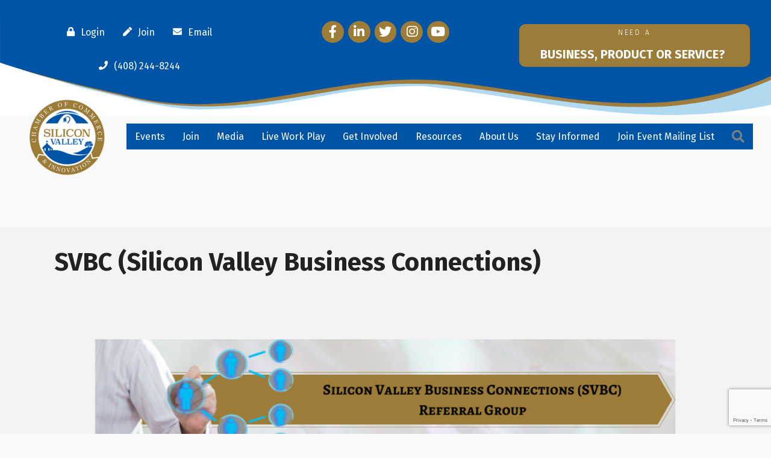

--- FILE ---
content_type: text/html; charset=utf-8
request_url: https://www.google.com/recaptcha/enterprise/anchor?ar=1&k=6LcpNUMUAAAAAB5iVpO_rzGG2TK_vFp7V6SCw_4s&co=aHR0cHM6Ly9tZW1iZXJzLnN2Y2VudHJhbGNoYW1iZXIuY29tOjQ0Mw..&hl=en&v=TkacYOdEJbdB_JjX802TMer9&size=compact&anchor-ms=20000&execute-ms=15000&cb=lmpb9mfwth2j
body_size: 46219
content:
<!DOCTYPE HTML><html dir="ltr" lang="en"><head><meta http-equiv="Content-Type" content="text/html; charset=UTF-8">
<meta http-equiv="X-UA-Compatible" content="IE=edge">
<title>reCAPTCHA</title>
<style type="text/css">
/* cyrillic-ext */
@font-face {
  font-family: 'Roboto';
  font-style: normal;
  font-weight: 400;
  src: url(//fonts.gstatic.com/s/roboto/v18/KFOmCnqEu92Fr1Mu72xKKTU1Kvnz.woff2) format('woff2');
  unicode-range: U+0460-052F, U+1C80-1C8A, U+20B4, U+2DE0-2DFF, U+A640-A69F, U+FE2E-FE2F;
}
/* cyrillic */
@font-face {
  font-family: 'Roboto';
  font-style: normal;
  font-weight: 400;
  src: url(//fonts.gstatic.com/s/roboto/v18/KFOmCnqEu92Fr1Mu5mxKKTU1Kvnz.woff2) format('woff2');
  unicode-range: U+0301, U+0400-045F, U+0490-0491, U+04B0-04B1, U+2116;
}
/* greek-ext */
@font-face {
  font-family: 'Roboto';
  font-style: normal;
  font-weight: 400;
  src: url(//fonts.gstatic.com/s/roboto/v18/KFOmCnqEu92Fr1Mu7mxKKTU1Kvnz.woff2) format('woff2');
  unicode-range: U+1F00-1FFF;
}
/* greek */
@font-face {
  font-family: 'Roboto';
  font-style: normal;
  font-weight: 400;
  src: url(//fonts.gstatic.com/s/roboto/v18/KFOmCnqEu92Fr1Mu4WxKKTU1Kvnz.woff2) format('woff2');
  unicode-range: U+0370-0377, U+037A-037F, U+0384-038A, U+038C, U+038E-03A1, U+03A3-03FF;
}
/* vietnamese */
@font-face {
  font-family: 'Roboto';
  font-style: normal;
  font-weight: 400;
  src: url(//fonts.gstatic.com/s/roboto/v18/KFOmCnqEu92Fr1Mu7WxKKTU1Kvnz.woff2) format('woff2');
  unicode-range: U+0102-0103, U+0110-0111, U+0128-0129, U+0168-0169, U+01A0-01A1, U+01AF-01B0, U+0300-0301, U+0303-0304, U+0308-0309, U+0323, U+0329, U+1EA0-1EF9, U+20AB;
}
/* latin-ext */
@font-face {
  font-family: 'Roboto';
  font-style: normal;
  font-weight: 400;
  src: url(//fonts.gstatic.com/s/roboto/v18/KFOmCnqEu92Fr1Mu7GxKKTU1Kvnz.woff2) format('woff2');
  unicode-range: U+0100-02BA, U+02BD-02C5, U+02C7-02CC, U+02CE-02D7, U+02DD-02FF, U+0304, U+0308, U+0329, U+1D00-1DBF, U+1E00-1E9F, U+1EF2-1EFF, U+2020, U+20A0-20AB, U+20AD-20C0, U+2113, U+2C60-2C7F, U+A720-A7FF;
}
/* latin */
@font-face {
  font-family: 'Roboto';
  font-style: normal;
  font-weight: 400;
  src: url(//fonts.gstatic.com/s/roboto/v18/KFOmCnqEu92Fr1Mu4mxKKTU1Kg.woff2) format('woff2');
  unicode-range: U+0000-00FF, U+0131, U+0152-0153, U+02BB-02BC, U+02C6, U+02DA, U+02DC, U+0304, U+0308, U+0329, U+2000-206F, U+20AC, U+2122, U+2191, U+2193, U+2212, U+2215, U+FEFF, U+FFFD;
}
/* cyrillic-ext */
@font-face {
  font-family: 'Roboto';
  font-style: normal;
  font-weight: 500;
  src: url(//fonts.gstatic.com/s/roboto/v18/KFOlCnqEu92Fr1MmEU9fCRc4AMP6lbBP.woff2) format('woff2');
  unicode-range: U+0460-052F, U+1C80-1C8A, U+20B4, U+2DE0-2DFF, U+A640-A69F, U+FE2E-FE2F;
}
/* cyrillic */
@font-face {
  font-family: 'Roboto';
  font-style: normal;
  font-weight: 500;
  src: url(//fonts.gstatic.com/s/roboto/v18/KFOlCnqEu92Fr1MmEU9fABc4AMP6lbBP.woff2) format('woff2');
  unicode-range: U+0301, U+0400-045F, U+0490-0491, U+04B0-04B1, U+2116;
}
/* greek-ext */
@font-face {
  font-family: 'Roboto';
  font-style: normal;
  font-weight: 500;
  src: url(//fonts.gstatic.com/s/roboto/v18/KFOlCnqEu92Fr1MmEU9fCBc4AMP6lbBP.woff2) format('woff2');
  unicode-range: U+1F00-1FFF;
}
/* greek */
@font-face {
  font-family: 'Roboto';
  font-style: normal;
  font-weight: 500;
  src: url(//fonts.gstatic.com/s/roboto/v18/KFOlCnqEu92Fr1MmEU9fBxc4AMP6lbBP.woff2) format('woff2');
  unicode-range: U+0370-0377, U+037A-037F, U+0384-038A, U+038C, U+038E-03A1, U+03A3-03FF;
}
/* vietnamese */
@font-face {
  font-family: 'Roboto';
  font-style: normal;
  font-weight: 500;
  src: url(//fonts.gstatic.com/s/roboto/v18/KFOlCnqEu92Fr1MmEU9fCxc4AMP6lbBP.woff2) format('woff2');
  unicode-range: U+0102-0103, U+0110-0111, U+0128-0129, U+0168-0169, U+01A0-01A1, U+01AF-01B0, U+0300-0301, U+0303-0304, U+0308-0309, U+0323, U+0329, U+1EA0-1EF9, U+20AB;
}
/* latin-ext */
@font-face {
  font-family: 'Roboto';
  font-style: normal;
  font-weight: 500;
  src: url(//fonts.gstatic.com/s/roboto/v18/KFOlCnqEu92Fr1MmEU9fChc4AMP6lbBP.woff2) format('woff2');
  unicode-range: U+0100-02BA, U+02BD-02C5, U+02C7-02CC, U+02CE-02D7, U+02DD-02FF, U+0304, U+0308, U+0329, U+1D00-1DBF, U+1E00-1E9F, U+1EF2-1EFF, U+2020, U+20A0-20AB, U+20AD-20C0, U+2113, U+2C60-2C7F, U+A720-A7FF;
}
/* latin */
@font-face {
  font-family: 'Roboto';
  font-style: normal;
  font-weight: 500;
  src: url(//fonts.gstatic.com/s/roboto/v18/KFOlCnqEu92Fr1MmEU9fBBc4AMP6lQ.woff2) format('woff2');
  unicode-range: U+0000-00FF, U+0131, U+0152-0153, U+02BB-02BC, U+02C6, U+02DA, U+02DC, U+0304, U+0308, U+0329, U+2000-206F, U+20AC, U+2122, U+2191, U+2193, U+2212, U+2215, U+FEFF, U+FFFD;
}
/* cyrillic-ext */
@font-face {
  font-family: 'Roboto';
  font-style: normal;
  font-weight: 900;
  src: url(//fonts.gstatic.com/s/roboto/v18/KFOlCnqEu92Fr1MmYUtfCRc4AMP6lbBP.woff2) format('woff2');
  unicode-range: U+0460-052F, U+1C80-1C8A, U+20B4, U+2DE0-2DFF, U+A640-A69F, U+FE2E-FE2F;
}
/* cyrillic */
@font-face {
  font-family: 'Roboto';
  font-style: normal;
  font-weight: 900;
  src: url(//fonts.gstatic.com/s/roboto/v18/KFOlCnqEu92Fr1MmYUtfABc4AMP6lbBP.woff2) format('woff2');
  unicode-range: U+0301, U+0400-045F, U+0490-0491, U+04B0-04B1, U+2116;
}
/* greek-ext */
@font-face {
  font-family: 'Roboto';
  font-style: normal;
  font-weight: 900;
  src: url(//fonts.gstatic.com/s/roboto/v18/KFOlCnqEu92Fr1MmYUtfCBc4AMP6lbBP.woff2) format('woff2');
  unicode-range: U+1F00-1FFF;
}
/* greek */
@font-face {
  font-family: 'Roboto';
  font-style: normal;
  font-weight: 900;
  src: url(//fonts.gstatic.com/s/roboto/v18/KFOlCnqEu92Fr1MmYUtfBxc4AMP6lbBP.woff2) format('woff2');
  unicode-range: U+0370-0377, U+037A-037F, U+0384-038A, U+038C, U+038E-03A1, U+03A3-03FF;
}
/* vietnamese */
@font-face {
  font-family: 'Roboto';
  font-style: normal;
  font-weight: 900;
  src: url(//fonts.gstatic.com/s/roboto/v18/KFOlCnqEu92Fr1MmYUtfCxc4AMP6lbBP.woff2) format('woff2');
  unicode-range: U+0102-0103, U+0110-0111, U+0128-0129, U+0168-0169, U+01A0-01A1, U+01AF-01B0, U+0300-0301, U+0303-0304, U+0308-0309, U+0323, U+0329, U+1EA0-1EF9, U+20AB;
}
/* latin-ext */
@font-face {
  font-family: 'Roboto';
  font-style: normal;
  font-weight: 900;
  src: url(//fonts.gstatic.com/s/roboto/v18/KFOlCnqEu92Fr1MmYUtfChc4AMP6lbBP.woff2) format('woff2');
  unicode-range: U+0100-02BA, U+02BD-02C5, U+02C7-02CC, U+02CE-02D7, U+02DD-02FF, U+0304, U+0308, U+0329, U+1D00-1DBF, U+1E00-1E9F, U+1EF2-1EFF, U+2020, U+20A0-20AB, U+20AD-20C0, U+2113, U+2C60-2C7F, U+A720-A7FF;
}
/* latin */
@font-face {
  font-family: 'Roboto';
  font-style: normal;
  font-weight: 900;
  src: url(//fonts.gstatic.com/s/roboto/v18/KFOlCnqEu92Fr1MmYUtfBBc4AMP6lQ.woff2) format('woff2');
  unicode-range: U+0000-00FF, U+0131, U+0152-0153, U+02BB-02BC, U+02C6, U+02DA, U+02DC, U+0304, U+0308, U+0329, U+2000-206F, U+20AC, U+2122, U+2191, U+2193, U+2212, U+2215, U+FEFF, U+FFFD;
}

</style>
<link rel="stylesheet" type="text/css" href="https://www.gstatic.com/recaptcha/releases/TkacYOdEJbdB_JjX802TMer9/styles__ltr.css">
<script nonce="E5_wmbxkzoCbY5K1XKAUGw" type="text/javascript">window['__recaptcha_api'] = 'https://www.google.com/recaptcha/enterprise/';</script>
<script type="text/javascript" src="https://www.gstatic.com/recaptcha/releases/TkacYOdEJbdB_JjX802TMer9/recaptcha__en.js" nonce="E5_wmbxkzoCbY5K1XKAUGw">
      
    </script></head>
<body><div id="rc-anchor-alert" class="rc-anchor-alert"></div>
<input type="hidden" id="recaptcha-token" value="[base64]">
<script type="text/javascript" nonce="E5_wmbxkzoCbY5K1XKAUGw">
      recaptcha.anchor.Main.init("[\x22ainput\x22,[\x22bgdata\x22,\x22\x22,\[base64]/[base64]/[base64]/[base64]/[base64]/[base64]/[base64]/[base64]/[base64]/[base64]/[base64]/[base64]/[base64]/[base64]/[base64]\\u003d\\u003d\x22,\[base64]\\u003d\x22,\x22wokRYMKFZMKbc3AQw5tkw5oVWkM4AMOVQTfDthnCssO5bjbCkT/Dr04aHcOIwr/Cm8OXw4Znw7wfw5tKQcOgdMKyV8KuwrcQZMKTwqMRLwnClsKXdMKbwpbCt8OcPMKqMj3ComRKw5pgWy/CmiINJMKcwq/DqVnDjD9YL8OpVkbCqDTClsOTQcOgwqbDlGk1EMOVOMK5wqwFwrPDpHjDqDEnw6PDtsKuTsOrL8Ovw4hqw6JKasOWPyg+w58CJADDiMKLw4VIEcOOwqrDg05KPMO1wr3DnsO/w6TDimwcSMKfLMKGwrUyBl4Lw5MkwqrDlMKmwpEySy3CswfDksKIw4J1wqpSwpbCvD5YI8OZfBtSw5XDkVrDmcObw7NCwonCpsOyLHtlesOMwrjDqMKpM8O/[base64]/w5/CusO/VMKnwpTDuMO3woFHQlMFwrvCvsKrw6RoYMOGecKHwpdHdMKSwr9Kw6rCnsOuY8Odw7jDrsKjAnLDhB/[base64]/DmHDDuMOwwqAFwo7Dn2zDkyw/wr/Cui7CvMOmAVIrGHXCkxvDmcOmwrfCkMKzc3jCpHfDmsOoaMOKw5nCkiRmw5EdCcKIcQd5ccO+w5gbwpXDkW9UaMKVDiV8w5vDvsKRwoXDq8Kkwr/[base64]/DmWPDlnhPw5tyB8K5wobCkMKrasKWw5bDpcOXDDQSw4rDnsO3D8KFUMKEwoI9UMO7GcK/wo1OT8Kzcgt1woTCoMOUDB5cNMOzwqzDvDwJfBrCv8O/[base64]/[base64]/Ct1nDg8OMYTYow77Dj8Oyw5DDp8KZwp7CiMOhGTTCiMOJw5zDkCcxw6bCrn/Dm8KxYMKzwqbCksO1QDHDsEXCnsK9F8KvwrHCh3tew57CnsOgw69XGMKSA2PCucK+SXNvw5nCsjZ8QcOGwr1wYsOww5JXwohTw6ZAwq0BVsKKw6LCjsKzwoLDhMKBalPCs1XDrV7Dgh0LwrHDpDEOZ8OXw6g/[base64]/[base64]/[base64]/Ch8OIw53CvUDDjz3DqHs3N8OYZcOpwonCnsOiwobDriHDlMOFQ8K4IG/Dp8K8wqVvXUTDtEPDtMK1QgFuw5xxw7pKw4cVw7/DpsOWIcOJw4XDhMOfbRcfwq8sw5ILTcOzWkJfwrYLwo3CgcOzIzZECMOlwq/Ci8O7wqjCjjwMKsOnM8KlcQI9VkLDgnwAw7PDt8OTw6HCh8KQw6bChsKowp0bw5TDqlAOwqQ7GzYRQMKrw4PChH/[base64]/[base64]/[base64]/CiMOqCMOfwrlBTFt4w4vDonjCqsK6TDBvw5LCowgXEsKPYAk/GDJtKsOOwqDDiMOSYsOCwrXDhhjClRrCu3Uew5nCnH/DhQXDh8KNTXonw7bDlkXDvX/CrcO3R28vRsOuwq9yLUjCj8KmwonCmcOJQcOrw4JpUAsYEDfCgArDgcOvN8K0LFHCqm8KQsKXwqg0w4o5wr/Do8OawofCjsOBIcO8UErDscOcwpbDuEI8wpNrUcKPw5kMVsOrL0PCqkvCgDNXK8KzKl7DhsKow6nCuj3CpTTChcKORHBfwrDCtQrCvnTCtxVdKsKtZsO6OE7DpMKewr/DisK9YyLDhHRwI8OqDMOjwqZXw57CuMOwFsKTw6TDji3CkSfCujAXdsKKBDRsw7vDgR1EYcOiwr/Cs1DDmA4/wol8woM9KUHDtVbDmX7CvSzDu1DClCTDsMOPwow1w4oOw5zCkEVlwqBFwpHCrn7Cg8K7w7/DhMKrQsOhwqJ/IhFvwqnCjcOlwoQSwoPCmcK5JALCuiDDrE7ChsOVT8Otw5hswrJwwr1xw54Vw4NIw7PDucKyLsOxwovDk8KqQsKCR8K5KcKXMMO+worCp20Pw74cwrYMwqTDhlbDj0LCowrDqnXDtgXCghMaQB8/w4HCiEzDlcKXC2o+LQPDsMO5HALDtBPDtjvCl8K4w4jDvMK+LkXDtkoBwps9w79JwolhwrgUQMKMDXRlAErDuMKjw6hkwodyCcOHwrMew5PDhE7CscKbWcKBw5/Cn8KUD8KKw4/CvMO0fMO1ZsKFw6zDh8Kcwrg8woQHw5jDhXImw47CtQnDr8KPwoVXw5DDmMOHXWvCqcO0Fw3Cmy/CpMKQJRDCj8Ojw7DDtnEewo1cw5VzGcKtKHVbcysYwqtLwr3DtFkyT8OUGsKqdcOyw4fCvMO8LD3Cq8OVXMKRH8KSwp8fw6JywrbDqsOaw7FMw5zDqcKQwqRzwqTDhmHCgxojwrU0wr9Zw4nDqghwQsKZw53DpcOrZHQgR8KRw5dkw4HCm1Flwr/DvsOMwrLCgsKpwqLCk8KsGsKHwodFw5wNwqNYw6/CghITwojCgRvDqQrDlEhLQ8Owwrhvw7ILB8OuwpzDmMKgDBbCmCdzVBLCicKGAMKhw4HCihfCt2xJfcK5w55wwqxkHQICw7/DocK9SsOYd8KRwoxwwrfDolLDi8KhIBTDogLCtsOnw4tEFQHDtmtswqUnw6scKWjDvcK1w4JpPyvCh8KbTnXDrHgVw6PDnRrCi2bDnDkewrPDty3DqkdjImY2w7TCsy/Cg8KITgN1NcO6DUDDusOQw6rDtAbCrsKoXEtnw6JSwrp0UjXChzzDksOWwrEmw6jCik/DlQZ4w6DDkgZANDg+wps3wrXDoMO2w7ARw5pMUcOremUTOAxBNkrCtMKow5knwo81w5TDg8OnL8KiasKRHW7CnG7DrcOuegMmGzhew6BSCGHDlMKHUsKwwqzCu0/CncKew4XDqsKNwpPDvgHCh8KrYFXDicKYw7jDjsKtwqnDocOTAVTCmUrDpMKTw43CrMOWQsKyw6/DtEEMEzwYHMOKTE5wPcOvHsO7JFZzwrrCg8O9YsKpfRk5wpDDsEwAwqc6C8Ovwp3Cn11yw5A8UMOyw7PCp8Ovwo/Ch8KVXMObWxBtUjLDtMOXwrk2wpFXE24hw4/Ct07DssKhwozCtcOywoTDmsOQwr0jBMKxfivDqmjDisOkw5tmX8O+fkTCsgjCmcOJw6zDucOefzHCksOSJQXCkS05dMOiw7DDqMKTwoxUGnhVbxHCnsK7w6F8fsO7F0/DgsK9aWTCjcO6w6ZAasK4GsKKX8KHJsKNwoBAwo7CnUQCw7xaw4jDnxdPwp/CsGIGwoHDrWJYF8OQwqtxw4bDkU7Ch2k6wpLCssOMw47CscKpw7x/O31/XULCnCdXUcOneH3Dg8KVPAJeXsOowpY1JCEPV8Ozw7HDsQLDpcOkScOCVMO6McKjw4dNaTwEZCU7KD1nwrvCsXQjFhNQw4lGw60ww4jDuyJ9ZRpSeE7DhMKKw4YCDj40NsKRwpvDimDCqsO2BnLCuGB2MGRawpzDsVctwpsKOnnCpsKlw4bCnCnCjh/[base64]/[base64]/CrsOqb2UZcsK5wrfDksOnw5QFIDUYwo1Db0HClQXDosOYw7bCrMOzVcKgfCzDm2gew44lw6lGwp7CjTjDscOgby/CuXPDrsKmwqrCuhnDlBjCnsO3wrhPaA/Cs08fwrdEw6pww7BqEcO+DS5/w7nCisKuw6LCsCHCgh7DoF/ClGzCmTJkCMKXBgR/K8KdwrDCkio7w7TCrwPDqMKJMcKgL0TDt8KOw4nCkR7DpB0Lw7nCkzsvQxdzwr1aMMOMBMKfw4bCjWXCn0TCr8KQSsKSFx5oYjckw4/[base64]/ClnV5wpURfSkywrHDt0XDvcOXwrHDmsKtMwc1w5DCicOLworDvWfDpzdSwoMuQMODMsKPwo/Cs8OVwqTDlnvCkcOISsKVeMKmwqHDgGVqc2gxRMKUXsOWBMKJwoXCiMOUw4Muw6Bow7fDkyVcwrfCnkHClnDCvFDDpX9+w67CncK/N8KLwq9XRSETwoXCsMOyHHnCvmYWwqgmw68iKsKxPhc2UsK6KDzDmxpnw647wozDvsKqYMKjIsO2wodsw7TDqsKRYsKqTsKEXcKiOGYOwpLCvcKgcQfCmW/CssKfVXAIdnA0WhjCnsOfAcOAw5VyPcK4w6ZoAn/CmD/CgC3CsjrCosKxSg/Dp8KZOsK7w6R5Q8KIA07CvcKSG3whAcKcZgtmw6g1esKgeXbDpMOsw7PDhRVVHMOMRCsyw70dw63Dk8OwMsKKZsObw552wprDo8Kbw4XDnyIoHcKtw7l0wpXCtQIZw4/DuWHCssKnwo0SwqnDtzHDvzVNw5BXTsKNw7LDkkXDisKpw6nDlcOVwqhOKcKfw5ViE8KRVMOxUMK3wofDrTBKw59LQG83EGoXQi7DgcKdfgLDpsO4NcK0w6TDnkHCicKzVj8PP8OKeToZYcOOEw/DtApabsKZw6zDqMK+GA/Ct27DpsOIw53CpsKHQMOxw6rCvBjDocKWwrhMw4IyExPCnRMTwr1YwrFiCGhIwpbCqcKoL8OoXHfDmm8vw5jDtcO/w6rCv2ZWw6vDhsKYQ8KQfDF4awTDuk8MY8K2wpXDg0suHEV6fSnDj1fDrA4vw7csMQfDoRrCvn8GI8O+w5LCt1fDtsO4RFx8w61IV0F+wrvDnsOww6t+wpspw4EcwqjDnSpORXLCixYpK8KMRMKlwr/[base64]/[base64]/Du3jCmsKyRnlSwrvCncKpw58RNXw4w4HDgxzCpcK6wosJasKuQMKMwpTDqnXDrsOjw5dYwpsdWcOtw5o8EsKQw4bCscK6w5DCr0TDpMOBwo9ww7MXwqR3fcKew7JowojDiRRkER3DtcOOw5h/UytAwobDplbCgcO8w591w5HCtizDhh07U33DtlfDokwmMkzDuDDCkMKFwobCqcOWw7s0GsK5e8Oxw4jDgz7Di1TCmE7CmhnDpVnCusOUw79+wrZ0wrdAXiXDkcObwr/Ds8O5w5XDumLCnsK/wqJiZg0ew4R6w55ZQl7Cv8KHw4p3w7BaOUvDo8KPOsOgYEAew7NdO1PDg8KLwr/DpcKcYVfDgFrCvcKpX8KWOcKkw4zCncKbJkNJw6HCg8KVCsOCITXDvWPCtMORw6YtE23DmFrCo8Ozw4DDukEvc8Ovw5wCw6kwwr4MYSlOIggow5LDtB85IMKKwq4fwrxlwrjDpsOaw5fCri8uwpISwpELYVQpwqhdwpo9wqXDqBNPw6jCqsOhw5lbdMOUbMO/wrIOwrzClAfCtcONwrjDncO+woRQYcO6wroIc8OUworDhcKEwoceMsK9wqsswobCtSjCl8KYwr5MA8K9e3ZBwrzCgcKjIMKcYVhOZ8Ogw4teJcK/YsKTw4gKLWERY8OgQ8KYwpBnD8OkVsOzwq1Vw5vDmjbDgMOEw4rDkkjDt8O3L3XCoMKlGsKXGsOhw6TDtwVrGsKWwpnDlcOdEsOiwrpVw5LClxcAw7sYbsK0wo3CksOzccOsRGfCrHoTa2FnTjvCoCPCicKoe0sdwqLDjHFxwrLDisKtw7XCvsOqGX/CujfDj0rCrGdWZcKEdjomw7HCmcO4AMKGAzxTWsO+w4Qaw5jDoMKaXcKGTGbDnjjCmsKSNcOWA8K4w5kJwqDCkzM6ZsKAw6wPw5pNwoZGwoJ3w7QMwo7DksKrWVTCk1JneBPCjkvCrAMUVSkiwrFww5jDnsKDw68qfsKtHnFSBsOSLsKcXMKPwq5Cwq0KQcO/DRlNw4bCocKawpTDsAYJBkXCuUEkAsKrNW/Cr3rDm0bCisKKYcO+w63Ci8O1XcOBexnCkcO2wokmw7YWfsKmwoPDujbCpMKFdQ9Pwq4ywrLCijzCribCvBJfwrNRGxrCosO7w6fDnMKeScOqwqPCtjnDpW1YSz/CigUBUEJGwr/CkcKEKsKlw5MBw7fCgCTCscOeG0/Cg8OJwo/DgBgXw4p7woHCl0HDq8OzwocpwqxxCC3DqAPDiMKCwq8Uw4fCmMKLwoLClMKCBCwrwp/[base64]/Co8K8WmBbSsKFwqsVwpbCmHRgUF/Dn3UWcsK5w47DlsOyw7I7B8ODAsOxM8KAwr3CnltFI8OcwpbDqn/DlcKQW2Iyw77DpCoiQMOqYG/DrMKkw5kww5F7wpfDikJVwrXDvMOBw4LDkFBzwo/DosOXK0xiwqXDo8K2UMKfw5NnR01pw4QawrTDm10owqLCqAl3WRLDtCPChwrDncKlQsO8wpQmZnvCkzfDrlzCpCHDoQYhwohAw71Nw5vCs33CiQfCvcOqQVjCp13DjMKbDMKqAwNpNWHDpHkvwoPCj8K6w73Cm8OWwpfDrB/[base64]/DjsOrwrVtwqAiwrDCug9MfkfDuMKmR8Kpw6tYS8ONeMKeTBTDgsOBHUF9woXCv8KLScOzCGnDr0nCqsKFZcKWHcOHesOcwosWw5/DpGNXwqMSeMO5w7TDhcOXbAQiwpPCncO5ecONQBs4w4RkVsOAw4pqAMKcb8OAwqIcwrnCmVklfsKFGMKgaV7DqMOKAMKKw5bCrREiCX9bCncpBBYDw6TDjBRwacOLw5DDnsOLw4PDjsOQTsOKwrrDgsOjw7bDiApYV8O3NwbDjMKOw50Ow7/CpcOnP8KCRQTDkgHChEQzw6DCscKxw5VnE08LEsOCClLCm8KlwrXDtmVyRMOJTTnDuXNCw6rClcKaaQfDk3FCw67DjAvCgRoKCGfCsz4yMToLCMKqw6XDqDfDksK1UWQBwpdkwprCv1MTH8KYPgXDuyg+w6/Cm38hbMOWw7fCpCZ+UDTCusKdTxJTfwbCjV1bwqURw7wKf31sw7kkLsOgW8KnfQQPDUd/w5fDucK1ZUPDih80YgTCo3diYsK+JcK+w4gudWx1w4Ihw7zCgyHCpMOmw7NYVHrCn8KnSizDngUmw4orMC5mVRRfwojCmMOCw4PCp8OJw7/CjVDDh1dgQsKnwoUvfcK5CG3ChzVtwq/CvsK+woXDvMOywq/DiDzDiFzDh8OKw4JwwrnDhsO7SUZBb8KBw6XClHLDjmfClxDCrMKtMTloIW5eb3ZCw4cvw4hjwqnCnsK3wpZqw53DpXvChWbCrWg3HcKRIx9QNsKiOcKbwrbDlcOJXnJaw5/Dh8KbwoFEw67Do8O+T2jDm8KgbQbCnHQ+wr1WSsKGU3NvwqgNwqwdwpDDkzPCjjp+wqbDg8KDw4hUdsONwpPCnMKywr/[base64]/a0MKAWLDjcKaw5wQw4rCkwHDggUAcHh/w5h7wq7DtcOcwq8YwqPCijnCmMORE8Ojw7rDtsOzADnDoV/DiMKywrEnRhAaw54Cwqdpw7nCv3rDsmsHKsOaaw5YwqrDhR/ChsOnNsK/F8KuRsKnw5XClMKgwq9MOQxcw7vDhcOVw7DDusKFw6kYbcKeS8O1wqtlwp/DtWfCo8OZw6/CmljDonElMAXDlcKsw48XwpfDuhvClcOpJMOUJcKow73CssOGw7hDw4HCpXDCr8Oow7XDlVDDgsOuFsK6S8OnYDjDt8KGSMKsZUl8w7wdw7DDoEvCjsOAw4x9w6E7R3Apw6nCv8KmwrzDo8KswoLCiMKNw6oQwq5wFcKiZMOKw7XClMKZw7XDh8KLwowtw4/DjTNIZG8pA8Ozw7kxwpPCvFnDkD/Dj8OywrvDqBLCmsOnwpprw7rDm0nDgGMQw7J5G8KkbcKxelHDjMKCwqYLYcKhAQ48SsKxwoxEw7nCvHbDjcOSw5EKKngjw6YkaVZVw4R3IcOkBE/Dg8KrT0LCv8KTCcKTAR3CnC/CqMO5wrzCr8KpCgZbw4FDwolBO1tAGcOiC8KUwoHCsMOWE2XDuMOjwrMZwoEZw4R1wrvCrMOFSsKHw53Dp0HDm3DCscKSCMK6MRQ/[base64]/CmVHCq8Osw4B4J2B7woLCjmjCvsKcw5IewqbDg8K/wonDrk5zf0jCoMOMI8KiwqPDscK5wqUrw4HCi8KGMWjCg8KceBrCu8KldCjCnF3Cg8OeIhbCmhHDuMKkw7JWPsOxccKrP8KKPzLCuMO6ZcOhPMOJQsK8w7fDpcKYXAlTw6/Ci8OgAUzDtcOeIcO6fsOGwpRmw5h6V8KiwpDDsMOyT8KoBCXChRrCocOxw6pVwrJiw6cow6PDrUPCqTXCmDnCshPDicOuSsKTwonCqsOuwr7DhsOiwq3DoBcVOMOEf3PCqVwKw5jCrT5hw7phJlXCuBvChH/[base64]/CksKYw67CqcOEw43DiMOTLsOewqIQwrvChUvDosOFMcKMesO+XhnDkVROw7o3d8ODwqvDvXpdwqU6HMK+DSvDnMOlw58Twp7CjHchw7fCu1t2w5/[base64]/CtFlQLGFVw7DDjxHCiVQrZlogNMOvdcOzdinDiMKFITQddSDCj2TDvMOcwrkwwoDDisOmwq0Zw5BqwrnCuwXCrcKKY2rDnW/CtDVNwpbDtMKYwrhTX8K/w6bCv3MEw73CgMK4wpcmw53Cilk2NMORWXvDp8KlZcKIw48kw7VuFSLDn8OZEzHCoTx4wpAoXMOiwqnDlgvCtsKHwpB+w7zDtzwUwpE0w7HDpU/Dk1zDv8KNw7rCpiLCtsOzwoTCocOzwoIww4fDkSdFeU1OwploeMKdbcKiPsOnwq59dg3Cj3rDuSPCrcKMbm/DlsK8wrrCiw4bw4XCn8OCBCXCtlNkYMOXTC/DnkoWJhBzJcOmB2s7R2zDgRLCtlHDv8K7wqDDksKjNsKdP3XDnMOwV1hGQcK7wpItRSjDq3sfP8K4w4rDlcOHacOgw53CqlbDhMKww70RwonDvQjDnsO3w5VKwpQPwobCmcKFE8KRwpRMwqnDknLCsD15w6zDv0fCow/DgsOBDMOSQsO7ACRKwp5Xwp4gwr/Cr1JNTSAfwppTLMKPfWguwpvCm0EiEBnDqsOpYcOXw4Vew57Cq8OAWcO/w6rDncK6bAnDmcKmRMOUw6PCrXkIwo5pw5jDjMOqTmwlwr3DuhMIw5PDp2TCo256UH7Cp8OVw5DCnDdQw53Di8KZMXd0w63DqnMowovCoxEow6/CmMKqb8Kkwpd/w48qAsKoGDvCr8KAe8OzTBTDk0VRN0x/GFDDuE49B27DnsKeKFJhwoEdwqIKGg4EEsOywq3Cg2/CgMK7Tg7Cp8KPc1ROwpNXwr5rcsKXScOxwqs1wofCrsKnw7ZQwqVswp8UBC7Dh0TCpcKxCGRbw5zCoBjCrMKcw48RD8Opw6TCh2IMdsOFfGfDs8O9DsOYw5wcwqR8wpp4wp4hL8OHHCcbwrM3w4jClsKeF28uw6LCrjQCKcKXw6DCosOFw5gXSVfCpMKrfMO5Ah/[base64]/[base64]/DnMKEw4olw6ZPw57CuWbCvQM/QGVdw5kPw5/CnT5DcEdtTTl9w7Y+a0cOP8ORwqPCkn7Cji8jLMOIwplQw5gMwr/DhMOrwpIRKzfCsMK0B3PCiEAJwp1hwq/CnMO5fsKxw6pVw77Cr0FGAsOYw4PDqk/DggXCpMKyw79RwpFEN01Owo3DrMK7wrnCgippw5rDqcK2w7RmTmVDwojDjSPCohtJw63DuBLDrw8Cw4zDnybDkENJwp/CsBLDgsOyN8KtecK2wq/DtwrCusOOBMOKf1h0wp7CrUXCgsKowo/DuMKNVcONwojDkVZFCMKuw5TDu8KYW8O6w7rCo8KYFMKOwq4lw7JSRA0zDcO5GcK3wopVwoEMwpB5SUZOJFHDnx7DvcKJw5Q9w7UrwqLDm315ACXCjhgFMcOXC3tpWsKOFcK7wr3Ch8ONw5TDn18IWMOLwpLDgcOCaRXChQAXwozDm8OHBMKUA2M6w7rDmgw/cgYsw5oLwrMuHsOZNcKENCbDvMKAZ3LDocOOA3zDscOUCCh3BSoAVsOVwpRIM0FpwrJSISzCr3YFAilAU1U1QQLCtMOew7zCuMK2asO3BUXCgBfDrsK0d8KPw43DijAiHkl7w7rDhMOeCF3DssK2wopmacOYw585wqfCrBTCrcOPexp3LnUjGMOGH3JXw73CpR/DhE7Ck1DDt8K6w6nDllZtDkk9wqbCkRJPwrkiw7I0AMKlQ0LCisOGUsOuw6xKacOXw4zCqMKTdxHCucKGwptfw5zCosKmcAU2JcK5wo/[base64]/wqd+w4HCjcK3w7k0OhwBP8OBGEwvF2QuwrDDiirCkB9BMBY0w5LDnBpdw5bDjG5mw6DDjQLDmsKNIMOiD1EKwofCl8K8wrjCk8K9w6PDocOOwonDnsKBwr/[base64]/[base64]/Dl8OwDcKJwqwFIMOuw6HDqyACw58fw79/N8KXFTbCqMO8Q8K9wo/Du8OgwqYadzzChVfDkmgjwqICwqHCqcOmXFPDn8OfPlfDksOzHMK8Q2fCvFo4w7cPw63CuzoYP8OuHCF0woUjYsKhwrnDrEPDjUnDkBvDmcO8wofDssOCQsOlQlAgw7tMZUpiTMOheGPCocKYO8KQw44CABbDnSR4Ul7DmsK/w4UoT8KfYXNNw4cGwrIgwok5w5rCv3jDosKuDVccRcOHXsKpfMOHbVRuw7/DvQRVw7kGajLDjcOPwpsxdEtRw6V7wpvDk8KDesKRWC4rX0zCnMKHFsKhbMOeVVoEG2vDrMK7UMKxw5DDuwfDr1BYUnXDtgIzYk8ww4jDoDrDhQbDjlTChcO5wrDDu8OqG8OmOMOawpFmb3FGYMK6w77CusKMYsOWAXR0BsO/w7R7w7LDgCZuwoXDrMOywpQYwq5yw7fCijHChmjCo1rCscKVU8KQWRgRw5XDlSnDmT8ReVzCqSPCssK9woDDqsOeT38/wq/DicKxShPCl8Ozw69Ww5FVc8O9DsOXA8KCwpdQBcOUw5Nrw7jDqBUIFC1kFcOSw5pFKsOxeDY/PnsuUMOrQcO4wqhYw5M9wo4RV8OBKsKSE8OaSE3CiClew5Rkw6jCtcK2Z0xOesKHwoYpb3XDrH7CqAzDtjxcDnTCqzsbY8KjNcKPc07CvsKbwrLCm2HDlcO0w6YgVhpKwoNcw6fCvShhw63DnhwlWibDi8KJc2cbw5ADw6Qdw4XCn1F1wqbDj8O6FjIzDFB1w7oEwo/Dmg8sa8KoUz92wrnCvcOTbsKEEVfCvsO4HsK6wpjDrsO8MD0AeE43w4fCohIgwrPCp8OxwqjCu8OrHz7DtEtodFwww6HDs8KzXx19wo7CvsKpeEgBe8KNEiVcw6UtwqZTE8Omw4Nvw7rCuB/ChsO1HcKUC0QQBV4NW8Oaw7EfYcOCwrYOwr8OeWMXwoLDtStuw4/DtljDkcK1McKhwoVHTcKdIMOxfMK7wobDg2xFwpXCqsKsw5Juwo7CisOTw6DClwPCvMKmw61nFXDDm8KLdghjUsKPw7tqwqQLPTEdwq8Xw6IVAw7DtlAGHsKPSMOGQ8KIwqI/[base64]/CllHClGHDiVlxHMOxPlstOm7DjDgGVHMDwpfCiMO7DSlTfT3CisOkwq4tJjQFBTfCisO6wqvDkMKFw6LDviDDjMOHw6nClXZIw5vCgsOCw5/DtcKFFEzCm8KqwpBqwrwYwobDo8Kmw4ZPw6kvEB9fScO0RXTCsQbDgsOre8OeGcKPwoTDlMOkJcOPw4JiBMKuNUXCryNow4saQ8OAcsK2dUU7wroJNMKMTmvDksKlPhXCm8KDIsO8c0LCh1g0MDzChl7ChFtdCsOIdU9Dw7HDqU/CmcOjwqYhw7xDwo3CmcOkw6wGM3DDjMORw7PCkXbDi8KwTsObw5zDmWLCsGbDi8Ogw7vCoiNQMcKNJGHCjQbDt8OqwoXDoEkhM1rDl3bDssO4VcKvw4TDlAzCmljCoEJTw6DCvcKcbkzCtGAxOD/CnsOXVcKrDivDuAPDkMKKf8OxAMOWw7TDkUIOw6LDosKvHCk7w4/DpSTDk0NqwoQXwofDuGlLHQzCkBzCn1I4dWzDjVXDjErDqXfDmw8OJAZdN17DvCk9O0wTw6xOUMOnVGEHRx7DsE16w6NWXcOjVsOhUWkqWMOBwpjDskhFXsKseMO+RcOdw6EFw4NUw5PCg31ZwrhlwpXDngDCosOODm3CqhpDw7fCnsOaw5p4w7V/wrR+O8KMwq5vw4PDpHDDk24ZYDp9wq/CkMK8QsKpZMOdUsKPwqXCl0HDsXbCpsK4IX0CQA3DmmtZHsKWLzNmFsKBMMKMZFQJASkfUMK+wqQ1w49tw6PDnMKMIcOvwrU1w6jDg0FWw5VBW8K8wo83S3Izw6MuGcO8wrx/O8KNw7/Dk8OIw7kdwo8twoQ+dVAHOsO1wrY6NcKswrTDjcKkwqtyDsKvVhUmwoEXX8K5w5DDkg5yw4zDgEZVwokDwrLDscKlwrzChcKEw4TDrG9GwpfCqCMLKnrCmsKvwocHHEVRU2rChV/DpFZ9wqwlwr3CjGQNwqPDsDvDhlrDlcKeSAjCpjvDoRNibFHCq8O2UWFLw6bDnnHDhBvCplhow5zDjcOnwq/DkG9qw6sjaMOoAsOFw6TCrMOUfMK3T8KRwq3DqcKGKsOhf8OVNcOzw4HCrMKGw4Eqwq/DqT4bw4IwwqRew4YCwpTDnDzDtxrDkcOGw6vDg1JOwq/Cu8OcZFU8wq7DkzXDlAvDjTjCr0tewrZVw6wXw750NxJoAGd7IcO+H8OewoQGw5rCkXlFExEdw7LCpcO4EcO5VkgFwqjCrsODw5zDhcKvwoYrw6XDlcORDMKSw53CgsOQQB4iw7XCqm3CqT7CrRPCsBDCtVXCunMabGgawpRlwo/DrE06wrTCpsO3w4fDksO7wqAGwowPMsOcwrZTAU8pw4BcNMKzwqZlw50/BH84w7EqfC3CkMO9ISp6wpnDoyLDkMK3wqPChMKRwonDq8KgM8KHesOTwpkUMz9nKSDCjcK9TsONXMK5HcOzwoLDhD/[base64]/CuFFvKcO9w7TDuzt5KcOmEcKxwofCg2l6Hh7DhMKZODnDhRAEMMOOw6XDlcKZPWHDuT7Cr8KiGMKuJlrDmMKYN8KcwqTCoSlYwpHDvsOhQsKePMOrwqDDr3dhQQHCjgXCoRYow6MDw7bCksKSKMK3fcK0w5BCBkRVwqvDssKGw7/CvsO+wpw3MhgbPcOKLcO0woRDbC5mwq99w5/DqsOEw4sQwqfDqA09wpXCrUMwwpfDuMOIJ1nDksO+wr5Ww77DvjTCv3nDmcKDw4FiwrvCt2rDlcOaw4cPVcOuVU/[base64]/DqUrDrcOEChXDpsKEw7o5w5IMRGNZbyrDs8OQNMOfdlRqEMOhwrt/wpDDox/DklgiwrXChcORGMOPGnXDliJIw5IBw6/[base64]/DqMONbcK3wpHDuwjCt8ORB3hgFhdAwp3CrUDDkMOtwrYtw4/Dl8KnwoPChsOrw5A7D30mwqgCw6FoLB5XR8KSKw/ChklXV8OWwosWw7d1w5/[base64]/X8OfwoXCj8OXRUtESiHDv0gxKsO9H2TDl38Gw6vDi8ObGsKpw6bDsGrCpsK8wqZNwrBDQcKnw5LDqMOvw715w4HDu8KRwoPDnFfCuyHChlnCgMKSw43DthnCi8KrwpbDkcKXBmEYw7dIw61Ab8KCUA3DiMKCXyrDqMOLc27CnzrCuMKxHMK5VnEhwq/[base64]/[base64]/CsnIuJcKLw7wbwqvCv3Ybb38tG24+wqUkG0R0D8OBIXE+D33CrMKRMcKXwrjDvMO6w4vDty16aMKOwpjDvjt8EcOsw4BkRnzCrxZaaVUvw4HDlsOwwoLDnE/DrCZMI8KHAl0Uwp3Cs39kwqzDnxzCmCx2wrLDqj4xGjrDoXlnwq3DkEHCj8KNwq4ZesOIwqZVIy7Dhz3DpGFfacKQw5U0UcOVJw0wEGh/EDTClHZIFMOxD8O9w6tTdWFVwpthwpXCnVVyMMOiScK1VGDDpQ5OXMOVwojCnMOsasKIw5Jzw7rCsBMyHQgvG8OUYEfCh8Obwo0eZ8O+wqUqPHk4woDDmsOGwr/Dl8KsD8Kvw7gFesKqwofCnzvCj8KOTsKew60Lw43DiCcDTUXCk8OfOFdsW8OsICBSMjvDjCPDk8Oyw7PDqggSEnkZcyLDlMOhccKrQh5uwpMoDMOsw7RIIMO+GMOIwrpjAV4kwqTCg8OEZi/[base64]/CtXLDjcKdw6/[base64]/Cm8KSTW/CscKtDsOhw6Umw7FOb3Jfw4obI1fCgcO4wonDq01Hw7FAcMKRYMOyc8KYw4w3CEgpw5/Ck8KNGMOiw7jCrMOYQ3xRY8Krw7rDrMKTw7fCrMKoDhnCjsOvw7/Ci2PDmzTDnC02VD/[base64]/wopow5Q2w7nDqFErBG3DmV58NFNAw6A7aTgGwrNTTi7DocKFICQ7GEwxw57CphJRIsKjw6sGw4PDrMOyEANuw4/[base64]/DuRE/Sy7Du8KxRXR0wqJyw5lfwrgNwodIEMKtLMOsw40Yw44KNcKqfsO9wp0Ow6PDlwxawqR9w4/DmMKnw7rDiUw4w4LCqsK+KMKyw4fDvsOnw5U7ST8gAsOVR8OQEwgRwqgkA8OMwoHDnggSISLCnsKqwoRiOsK2UnLDrsKyMFduwpRTw6TDi2zCqktILjrCg8KhesKEwp9bWlVSRhseXsOxw7wPOcOZK8K6RT0bw53DlMKHwo0FGWXDrkvCr8K2FCBQQMKsNRTChj/CkUdsQxU2w77CtcKFwo7Cm2HDmMOqwpY0AcKVw6TCmGzChsKLScKlw5ACPsK/w67DoGjDlDfCuMKUwrLCrDXDrcKAQ8OJw4/Co2w0BMKawoZmcMOsBCw6B8KxwqkYwqxKwr7DnWtVw4XDhTJcQUEJFMOwOHkWLnDDnRhDSBZSPwoTZD/ChRPDsQHCmTvCiMKlEzLDjTrDoVFlw47Cjg8Cw4Q5w6jDmC7CsQtlT23Cn24RwqnDvWTDu8KGcm7Dukl7wrhma0DCucK+w5Zxw4DCohUIBlgMwocQDMOLIWDDqcOjwqMuK8KGQcKbwowbwq59wo97w4XCnsKuQT/Cnj7Cs8OWcMKSw7hLw6nCjsKGw7rDnRXDhnHDhDNtJMK9wrAewoo6w6VnU8OYc8O3wpfDs8ORXTTCl13DjMO4w6HCsVrCnsK5woNDwpJfwr5iwrNPfcKDYHjCkMKuNGR/[base64]/[base64]/ChB/CoUY+wq/CgMO2wohgw7lpw5/DqMKZw6YFDsK/acOGGsOjw6nDmGwMV0EYw4rDvDUpwq/[base64]/[base64]/LMKgVcKBPMO9w4LDqcO1w7rCjsK5KcKJc8OTw77Cplokwq/[base64]/DgMOtw43CncK5wrN/ckRQwoZZYHPDusKlworCvcKAw78Bw40zXGUROXRqW1MKw5gVw4/DmsKvwrLCtVXDp8K2wrnChmBvw5V9w6tvw5PDlzzDpMKKw73Cj8OPw6zCpCENTcKqc8K+w55OccKUwrvDlcOUK8OgVcKuwp3Cg316w7ZTw7rCh8KkEcO0UkXChsODwrZpw7vCh8O1woTDoCUpw6PDpMKjw785wqbDhVhQwp8tCcOFwqDCkMK+E0DCpsOewoE/[base64]/DvzfCrhxhEWAKZ8KhwozDtMK2TAXDv8OoEcOjDsOZwozDmhY1TSVaw5XDq8OAwotIwrHCihPCq1PDugIvwojCj3LDuzvChEACw64UOkRjwq7DnAXCsMOtw5zCnQ/DscOJKMOOFMK+w5Eob30dw4ltwqwbYTrCp2/Cp03CjRPCqHDDvcKtccOhwogww4vDrh3DgMKCwoIuwoTDmsONU15yEMKaFMKMw4JewqgJw5JlPFPDgULDkMOmUl/ChMOEZhYVw4VKe8KSw70nw49+R2oYw4zCggvCoh/Dg8OdQcO9PWrChyx+dcOdw4DDtMO1w7HCgG5veTDDjTHDj8O9worDjHjDsDXDl8OfTmPDojHDoAHDkGPDhX7Dk8ObwrZHcMKvX1LCvmp/DTzCgsKKw64Kwq0eOcO3woskwr3CvMOcw5QKwpLDjsKew4TCgHvDkT8owqPCjA/Cvh0QaUdqVHgBw45AacO0wq5xwrhowpDDtArDp2poNCl9wo/Cj8O3OxkEwrvDvMOpw6zCv8OdBxzCuMKYDGPCpS/[base64]/Dg8OFFcKdKFNIMcK0w5TDnsKHw4Uww4fDr8Okc8OGw7VNwqMpf2XDqcKyw5clSTAwwodyEkXChSDDuC/Cojtsw4wNWsKnwonDvDRow7pZNH7DqhfCnsKhAWxBwqo\\u003d\x22],null,[\x22conf\x22,null,\x226LcpNUMUAAAAAB5iVpO_rzGG2TK_vFp7V6SCw_4s\x22,0,null,null,null,0,[21,125,63,73,95,87,41,43,42,83,102,105,109,121],[7668936,159],0,null,null,null,null,0,null,0,1,700,1,null,0,\[base64]/tzcYADoGZWF6dTZkEg4Iiv2INxgAOgVNZklJNBoZCAMSFR0U8JfjNw7/vqUGGcSdCRmc4owCGQ\\u003d\\u003d\x22,0,0,null,null,1,null,0,1],\x22https://members.svcentralchamber.com:443\x22,null,[2,1,1],null,null,null,0,3600,[\x22https://www.google.com/intl/en/policies/privacy/\x22,\x22https://www.google.com/intl/en/policies/terms/\x22],\x229RbWAWNtAFYTkOLIfaINyejUowwR2QKGnzHakOo9quU\\u003d\x22,0,0,null,1,1765127289617,0,0,[34,26,91],null,[119,242,81,128,174],\x22RC-VVGXCs8Y80Yxqw\x22,null,null,null,null,null,\x220dAFcWeA41pwQL_Ub19dQlp4zpK6KQWU4Kjwixq2adHxOzPpxJHiq81qlr0MSxsG1rcDztf4VPzL3ZcSYZwHWAaf8U-E9_iIIvTw\x22,1765210089814]");
    </script></body></html>

--- FILE ---
content_type: text/html; charset=utf-8
request_url: https://www.google.com/recaptcha/enterprise/anchor?ar=1&k=6LcpNUMUAAAAAB5iVpO_rzGG2TK_vFp7V6SCw_4s&co=aHR0cHM6Ly9tZW1iZXJzLnN2Y2VudHJhbGNoYW1iZXIuY29tOjQ0Mw..&hl=en&v=TkacYOdEJbdB_JjX802TMer9&size=compact&anchor-ms=20000&execute-ms=15000&cb=bwwma0gul4aq
body_size: 46019
content:
<!DOCTYPE HTML><html dir="ltr" lang="en"><head><meta http-equiv="Content-Type" content="text/html; charset=UTF-8">
<meta http-equiv="X-UA-Compatible" content="IE=edge">
<title>reCAPTCHA</title>
<style type="text/css">
/* cyrillic-ext */
@font-face {
  font-family: 'Roboto';
  font-style: normal;
  font-weight: 400;
  src: url(//fonts.gstatic.com/s/roboto/v18/KFOmCnqEu92Fr1Mu72xKKTU1Kvnz.woff2) format('woff2');
  unicode-range: U+0460-052F, U+1C80-1C8A, U+20B4, U+2DE0-2DFF, U+A640-A69F, U+FE2E-FE2F;
}
/* cyrillic */
@font-face {
  font-family: 'Roboto';
  font-style: normal;
  font-weight: 400;
  src: url(//fonts.gstatic.com/s/roboto/v18/KFOmCnqEu92Fr1Mu5mxKKTU1Kvnz.woff2) format('woff2');
  unicode-range: U+0301, U+0400-045F, U+0490-0491, U+04B0-04B1, U+2116;
}
/* greek-ext */
@font-face {
  font-family: 'Roboto';
  font-style: normal;
  font-weight: 400;
  src: url(//fonts.gstatic.com/s/roboto/v18/KFOmCnqEu92Fr1Mu7mxKKTU1Kvnz.woff2) format('woff2');
  unicode-range: U+1F00-1FFF;
}
/* greek */
@font-face {
  font-family: 'Roboto';
  font-style: normal;
  font-weight: 400;
  src: url(//fonts.gstatic.com/s/roboto/v18/KFOmCnqEu92Fr1Mu4WxKKTU1Kvnz.woff2) format('woff2');
  unicode-range: U+0370-0377, U+037A-037F, U+0384-038A, U+038C, U+038E-03A1, U+03A3-03FF;
}
/* vietnamese */
@font-face {
  font-family: 'Roboto';
  font-style: normal;
  font-weight: 400;
  src: url(//fonts.gstatic.com/s/roboto/v18/KFOmCnqEu92Fr1Mu7WxKKTU1Kvnz.woff2) format('woff2');
  unicode-range: U+0102-0103, U+0110-0111, U+0128-0129, U+0168-0169, U+01A0-01A1, U+01AF-01B0, U+0300-0301, U+0303-0304, U+0308-0309, U+0323, U+0329, U+1EA0-1EF9, U+20AB;
}
/* latin-ext */
@font-face {
  font-family: 'Roboto';
  font-style: normal;
  font-weight: 400;
  src: url(//fonts.gstatic.com/s/roboto/v18/KFOmCnqEu92Fr1Mu7GxKKTU1Kvnz.woff2) format('woff2');
  unicode-range: U+0100-02BA, U+02BD-02C5, U+02C7-02CC, U+02CE-02D7, U+02DD-02FF, U+0304, U+0308, U+0329, U+1D00-1DBF, U+1E00-1E9F, U+1EF2-1EFF, U+2020, U+20A0-20AB, U+20AD-20C0, U+2113, U+2C60-2C7F, U+A720-A7FF;
}
/* latin */
@font-face {
  font-family: 'Roboto';
  font-style: normal;
  font-weight: 400;
  src: url(//fonts.gstatic.com/s/roboto/v18/KFOmCnqEu92Fr1Mu4mxKKTU1Kg.woff2) format('woff2');
  unicode-range: U+0000-00FF, U+0131, U+0152-0153, U+02BB-02BC, U+02C6, U+02DA, U+02DC, U+0304, U+0308, U+0329, U+2000-206F, U+20AC, U+2122, U+2191, U+2193, U+2212, U+2215, U+FEFF, U+FFFD;
}
/* cyrillic-ext */
@font-face {
  font-family: 'Roboto';
  font-style: normal;
  font-weight: 500;
  src: url(//fonts.gstatic.com/s/roboto/v18/KFOlCnqEu92Fr1MmEU9fCRc4AMP6lbBP.woff2) format('woff2');
  unicode-range: U+0460-052F, U+1C80-1C8A, U+20B4, U+2DE0-2DFF, U+A640-A69F, U+FE2E-FE2F;
}
/* cyrillic */
@font-face {
  font-family: 'Roboto';
  font-style: normal;
  font-weight: 500;
  src: url(//fonts.gstatic.com/s/roboto/v18/KFOlCnqEu92Fr1MmEU9fABc4AMP6lbBP.woff2) format('woff2');
  unicode-range: U+0301, U+0400-045F, U+0490-0491, U+04B0-04B1, U+2116;
}
/* greek-ext */
@font-face {
  font-family: 'Roboto';
  font-style: normal;
  font-weight: 500;
  src: url(//fonts.gstatic.com/s/roboto/v18/KFOlCnqEu92Fr1MmEU9fCBc4AMP6lbBP.woff2) format('woff2');
  unicode-range: U+1F00-1FFF;
}
/* greek */
@font-face {
  font-family: 'Roboto';
  font-style: normal;
  font-weight: 500;
  src: url(//fonts.gstatic.com/s/roboto/v18/KFOlCnqEu92Fr1MmEU9fBxc4AMP6lbBP.woff2) format('woff2');
  unicode-range: U+0370-0377, U+037A-037F, U+0384-038A, U+038C, U+038E-03A1, U+03A3-03FF;
}
/* vietnamese */
@font-face {
  font-family: 'Roboto';
  font-style: normal;
  font-weight: 500;
  src: url(//fonts.gstatic.com/s/roboto/v18/KFOlCnqEu92Fr1MmEU9fCxc4AMP6lbBP.woff2) format('woff2');
  unicode-range: U+0102-0103, U+0110-0111, U+0128-0129, U+0168-0169, U+01A0-01A1, U+01AF-01B0, U+0300-0301, U+0303-0304, U+0308-0309, U+0323, U+0329, U+1EA0-1EF9, U+20AB;
}
/* latin-ext */
@font-face {
  font-family: 'Roboto';
  font-style: normal;
  font-weight: 500;
  src: url(//fonts.gstatic.com/s/roboto/v18/KFOlCnqEu92Fr1MmEU9fChc4AMP6lbBP.woff2) format('woff2');
  unicode-range: U+0100-02BA, U+02BD-02C5, U+02C7-02CC, U+02CE-02D7, U+02DD-02FF, U+0304, U+0308, U+0329, U+1D00-1DBF, U+1E00-1E9F, U+1EF2-1EFF, U+2020, U+20A0-20AB, U+20AD-20C0, U+2113, U+2C60-2C7F, U+A720-A7FF;
}
/* latin */
@font-face {
  font-family: 'Roboto';
  font-style: normal;
  font-weight: 500;
  src: url(//fonts.gstatic.com/s/roboto/v18/KFOlCnqEu92Fr1MmEU9fBBc4AMP6lQ.woff2) format('woff2');
  unicode-range: U+0000-00FF, U+0131, U+0152-0153, U+02BB-02BC, U+02C6, U+02DA, U+02DC, U+0304, U+0308, U+0329, U+2000-206F, U+20AC, U+2122, U+2191, U+2193, U+2212, U+2215, U+FEFF, U+FFFD;
}
/* cyrillic-ext */
@font-face {
  font-family: 'Roboto';
  font-style: normal;
  font-weight: 900;
  src: url(//fonts.gstatic.com/s/roboto/v18/KFOlCnqEu92Fr1MmYUtfCRc4AMP6lbBP.woff2) format('woff2');
  unicode-range: U+0460-052F, U+1C80-1C8A, U+20B4, U+2DE0-2DFF, U+A640-A69F, U+FE2E-FE2F;
}
/* cyrillic */
@font-face {
  font-family: 'Roboto';
  font-style: normal;
  font-weight: 900;
  src: url(//fonts.gstatic.com/s/roboto/v18/KFOlCnqEu92Fr1MmYUtfABc4AMP6lbBP.woff2) format('woff2');
  unicode-range: U+0301, U+0400-045F, U+0490-0491, U+04B0-04B1, U+2116;
}
/* greek-ext */
@font-face {
  font-family: 'Roboto';
  font-style: normal;
  font-weight: 900;
  src: url(//fonts.gstatic.com/s/roboto/v18/KFOlCnqEu92Fr1MmYUtfCBc4AMP6lbBP.woff2) format('woff2');
  unicode-range: U+1F00-1FFF;
}
/* greek */
@font-face {
  font-family: 'Roboto';
  font-style: normal;
  font-weight: 900;
  src: url(//fonts.gstatic.com/s/roboto/v18/KFOlCnqEu92Fr1MmYUtfBxc4AMP6lbBP.woff2) format('woff2');
  unicode-range: U+0370-0377, U+037A-037F, U+0384-038A, U+038C, U+038E-03A1, U+03A3-03FF;
}
/* vietnamese */
@font-face {
  font-family: 'Roboto';
  font-style: normal;
  font-weight: 900;
  src: url(//fonts.gstatic.com/s/roboto/v18/KFOlCnqEu92Fr1MmYUtfCxc4AMP6lbBP.woff2) format('woff2');
  unicode-range: U+0102-0103, U+0110-0111, U+0128-0129, U+0168-0169, U+01A0-01A1, U+01AF-01B0, U+0300-0301, U+0303-0304, U+0308-0309, U+0323, U+0329, U+1EA0-1EF9, U+20AB;
}
/* latin-ext */
@font-face {
  font-family: 'Roboto';
  font-style: normal;
  font-weight: 900;
  src: url(//fonts.gstatic.com/s/roboto/v18/KFOlCnqEu92Fr1MmYUtfChc4AMP6lbBP.woff2) format('woff2');
  unicode-range: U+0100-02BA, U+02BD-02C5, U+02C7-02CC, U+02CE-02D7, U+02DD-02FF, U+0304, U+0308, U+0329, U+1D00-1DBF, U+1E00-1E9F, U+1EF2-1EFF, U+2020, U+20A0-20AB, U+20AD-20C0, U+2113, U+2C60-2C7F, U+A720-A7FF;
}
/* latin */
@font-face {
  font-family: 'Roboto';
  font-style: normal;
  font-weight: 900;
  src: url(//fonts.gstatic.com/s/roboto/v18/KFOlCnqEu92Fr1MmYUtfBBc4AMP6lQ.woff2) format('woff2');
  unicode-range: U+0000-00FF, U+0131, U+0152-0153, U+02BB-02BC, U+02C6, U+02DA, U+02DC, U+0304, U+0308, U+0329, U+2000-206F, U+20AC, U+2122, U+2191, U+2193, U+2212, U+2215, U+FEFF, U+FFFD;
}

</style>
<link rel="stylesheet" type="text/css" href="https://www.gstatic.com/recaptcha/releases/TkacYOdEJbdB_JjX802TMer9/styles__ltr.css">
<script nonce="UdrywE_Xlb_NElYeCI3boQ" type="text/javascript">window['__recaptcha_api'] = 'https://www.google.com/recaptcha/enterprise/';</script>
<script type="text/javascript" src="https://www.gstatic.com/recaptcha/releases/TkacYOdEJbdB_JjX802TMer9/recaptcha__en.js" nonce="UdrywE_Xlb_NElYeCI3boQ">
      
    </script></head>
<body><div id="rc-anchor-alert" class="rc-anchor-alert"></div>
<input type="hidden" id="recaptcha-token" value="[base64]">
<script type="text/javascript" nonce="UdrywE_Xlb_NElYeCI3boQ">
      recaptcha.anchor.Main.init("[\x22ainput\x22,[\x22bgdata\x22,\x22\x22,\[base64]/[base64]/[base64]/[base64]/[base64]/[base64]/[base64]/[base64]/[base64]/[base64]/[base64]/[base64]/[base64]/[base64]/[base64]\\u003d\\u003d\x22,\[base64]\\u003d\x22,\x22bFdqTV7ChlDCjhLCocKfwoLDjcORO8OrXsOXwokHMMK/wpBLw4NBwoBOwrJeO8Ozw6PCjCHClMKNVXcXH8KhwpbDtCBTwoNgeMKdAsOnczLCgXRwPlPCugxbw5YUW8KKE8KDw5/Dp23ClR3DkMK7ecO5wpTCpW/CjnjCsEPCgjRaKsK6wqHCnCUjwoVfw6zCiFlADXsOBA0ywqjDozbDpcOjSh7CncOAWBd2wpY9wqNBwoFgwr3Dj3gJw7LDix/Cn8OvKUXCsC4cwozClDgEKUTCrDAUcMOETkjCgHESw77DqsKkwrg3dVbCs3cLM8KbBcOvwoTDpBrCuFDDscOcRMKcw7fCi8O7w7VyGx/DuMKHRMKhw6RkKsOdw5sPwo7Cm8KOHsK7w4UHw5Y7f8OWSk7Cs8O+wqh3w4zCqsKKw7fDh8O7HyHDnsKHNz/CpV7Ci3LClMKtw4QWesOhdFxfJTNmJ0EUw6fCoSELw4bDqmrDksOswp8Sw5zCn24fAC3DuE8ePVPDiAIlw4oPPxnCpcOdwo7CnyxYw5tfw6DDl8K/wpPCt3HCksOiwroPwo/Cn8O9aMKjAA0Aw78hBcKzQsKvXi5ISsKkwp/CjC3Dmlp2w7BRI8K1w63Dn8OSw4RDWMOnw6TCk0LCnkouQ2Q6w7FnAmzClMK9w7FBCChIR0sdwptvw6YAAcKhHC9Vwo04w7tiZRDDvMOxwpN/w4TDjk50XsOrakd/SsOBw4XDvsOuHcKNGcOzYcKKw60bN2ZOwoJBC3HCnT7Cl8Khw64GwqcqwqsBG07CpsKSZxYzwqrDoMKCwokXwr3DjsOHw7R9bQ4qw4gCw5LClMKHasOBwpVbccK8w65LOcOIw6NaLj3ClW/[base64]/[base64]/Cix8CDnstw70Dwq/[base64]/Cp8K6wqnCo8OYJ0XDiXLDp8Opw70Dw44KwpoJwpovw5JPwoPDhcOLfcKgRsOCS000wqfDk8Kbw53CisOGwptcw53DgMOiHQ0eAsKuEcObMWIrwrfDssKoB8Oofhc4w4nDv3rCoXFPecKYYwF7wqjCncKpw4vDqX9ewoIpwqjDjkrCg3/ClsO9wo/CnS9pYMKbwoLCtiDCkywFw6dwwpnDvMOmEQVGw6g8wobDqsOuw6RMD0DDqcOMCcOndsKRJkwiYRpLIMOPw7wzGw7DmsO/[base64]/DhMOVw5F5w7bDrypIwqHCuQrClxTDosO2w6wFajPChsKXw4fCpQnDkMO8O8OZwopLAMKdRjLCj8KswpXCr0nCmR45w4JxKywPc04nwo1AworCvXtPE8Kgw6QkfcK6wr7CqsOOw6fDkVlmw7saw61ewqx1ZB/ChCM+IMOxw4/DnhbChkZvKhPCk8O2F8OBwpjDkFzCrE1Pw4wMwoPCsRnDrUfCv8KGDcOYwrpsLljCvcOTF8KhTsKSWcOQcMOQC8Khw4HCk10yw6NZfUcHwr9JwroyPF0CLsOQI8Olw5bDksOocArCvCx6RhXDoC3CnVrCiMKFZMK6d0nDsRFrV8K3wq/[base64]/by/DgcObUsKrXnBMEzzDosKJPhzCsn3ChyXDuHl+w6LDj8O1XsO2w6nDt8OXw4XDpksYw6HCvwvDlA7CgV5lw54Mwq/Cv8OBwr7CqMO2JsO8wqfCgcK4w6TCvHl0WErCrcOaTsKWwphsQ2k7w4JMEkHDjcOHw7bDq8OzNkXDgifDkXfClsOKwosqbnbDsMOlw7xlw53DpQQAFsK8w4c4BDHDjCFkwp/CvcOlO8KsbcK5w5YCa8OIw7fDtcO2w5YxcMKdw6DDtBx7SsK9w6PDi3LCt8OTX2UeJMKDCsK4wohFFMKRw5k2XyFhw612wrkNw7nCpz7Dt8KxOH8KwrE9w4tcwp8hw74GHcKqVMO9FsO9wqt9w49mw63Cpz1kwo5dw4/CmhnChxAbXDNaw6UtIMK4wo/CicO8wozDgsK/w6klwqRRw5RWw6EFw4nCgnzCs8KSbMKSVnRHV8KDwo0lZ8OCNgh+U8OJKyfCiRBOwotAVsK/CGnCvDXCgsKDAsOHw4vCqmPDqA3DtAA9HsKsw5PDh2V2R1HCsMKnNcKdw40Fw4dUw4/ClMKvEFoTUGFwb8OVa8KDC8K1QsOkQWg/PT5vwo9fPsKBe8KsY8OiwozCh8Okw6MxwqrCgAkww6gVw4LCu8KoTcKlOV80wqrCkTokJldgXlENw6NBN8K1w63Dg2TDv0vCpxl4C8OuDcK0w43Dn8KccxbCkMK0X3jDjcONEsKXDyZtPsOQwpfDt8K8wrnCp13DqsOWFMKSw7/DscKoPsKnFcK0w4hpE3A9w7PCmlnDusKbQkbDmHHClmN3w6bDojNDCsKawo/CsUnDpxB5w6MxwrHChWXClR7DrX7DksKWFMOZw59QVsOcKVPDgsOww67DnlVVHMOgwobDlXLCq1dmOsOEd1LDpcKEQSHCrTPCmsK5EMOlwpp4Hz/CrD3ChzcBw6TDpF3DisOKw7EVVRouQx5gDARJHMOSw5FjUUzDksOHw7vDu8ODw6DDtGHDpsORwrDDtsKDw7gmbSrDimk6wpbDosOeLsK/wqfDrDHDmzsxw6ZSwqtmZ8K+w5XClcO+Fi5jKxTDuxpqwrDDosKew7BCU1nDvhM7wpgtGMORwrzDhTIGw6laBsOVwoo/w4d2WxISwrgfM0QYBRTDl8Ogw6QVwojCll5gW8KUOMOCw6RNBEbDnmUSw7Z2PsOlwoAKKlnDvsKCwpcwbi0sw7HCpAsVM0xawrZ8acO6ZcOWGyF5eMOnehHDinTCiQEGJAhVbcOEw5LCq2lYwr8+D0okwrpiY1vDvybCmsONYVRabMOINcO7wps2wqzCv8OzcUxMwp/[base64]/w5sLaMO5w5fCvMOWaGXDh8KMw4HCn8K4w6BRwogeSF05wo7DikQdGsKVX8KbXMOAw6srcCXCi2ZGAiN/woLCjMO0w5huUcKLMC8bOgQnPMKGCTNvC8O+asKrEn0+HMOow7LCo8KpwqPChcKuNg/DpsKCw4fCgSAhwq0HwonDihzDqkzDiMOtwpTCh1kAfkFQwpBPKxHDolTCvWd4eAxrEsKtfcKkwofCt0YdLR3CucKQw4TDiArCocKXw5jCkQIZw7tDUcKVDF5pMcOONMOdwrzCpVTCvnxjC2DChcKcNE1aS3lBw4/DmsOtGMOWwp8Gw4UjIF9BZcK+fsKmw4HDvsKnF8OWwoEIw7DCpCPCocO/[base64]/wo1lwofDqgbDgQ/[base64]/[base64]/CrMOGdRnDi1rCgSPCigMaw6DDumXDuBbDiUjCv8O3w6XDv0UIS8O4w4rCm1NIwqvDti3CpD/DlcKpZMKfZ3rCj8ONw5vDmGHDsz0bwp1CwpvDqsK1FMKKW8OUdsOhwo95w65NwqUGwq8sw6DDk07DscKJwoXDssKvw7jDrsOvw59mODfDgFMsw7dEGcOzwrd/dcOmZRtwwpoWw5haw77Dm3fDoDrDg0LDlDYCeyZdM8OwX0HCgsKhwoZxK8OzKMKWw5TCtErCosOZS8OTw7IMw5weHAgMw6Fqwrc5HcOHOcOKcFc4wojDpMOvw5PDiMOzS8OmwqbDocOlWcKsEUzDpnTDjRfCpk/DhsOtwrrClsOsw4rClnxLPi8OU8KAw7TCsDFTw5JrYAjCp2bDscKhw7DCiEfDmQfCv8KEwqLCgcKaw4HDm3h5TcOkFcOrDTbCix7DribClcOOXjjDrhl3w7gOw5bCjMK3V2Naw7hjw5vDg3/CmU7DkB7Cu8OjcyfDsDMWChghwrV5woHDnsOhfU1rw5gnNAo4X0IiGDXDucKXwr7DtlHDokRLLzNEwqrDqTXDiSnCqsKCKmfDmMKCZTnCgMKUNT8FExB9HzBMHFXDhx98wp1mwqUrPsOjVcKfwqXDvTBzK8O8amrCrcKowqvCsMOxw4jDvcOBw4nDkyLDicK6KsK/[base64]/ClUrChMKQwq8bEMK9wqnDv8KELlrDjMK7TW7Coz07wrvDgA4Kw41swo8uw7QAw6XDg8OHM8Opw69OQBY9eMOWw4lXw4s2VCRfMB3DiwLCrHJMw5/DoyJrUVcxw5xNw7DDk8OlDcKywo/CoMOxJ8OVNsOpwpUawq3CmndnwpBvwoJnDMKWw5HCkcOgb3XCq8ONwot1OMOjwpzDl8KwGMO+wrFlahDDqEQgw47CkB/Dj8OiK8OELAdcw6/CnTgQwqN9FMKTMEvDr8O9w707wqjCtsKbU8Ofw5wwKMKTDcO1w6NVw6Jgw6DCo8OPwqg5w7bCg8KJwqHDj8KiE8Ohwq4jXFBQbsKIUWXCjl/Cty7Dp8KUZ3YFw75/wrEnwq3Cjgxjw5TCusK7wrVnIMO/wpPDlRpvwrRjUF/CoHYDw7pmCh1wBgTDiRlpAR9Fw5dBw4dZw5/[base64]/CkVnDsTkcw4UjFRZwdWdLwpxtPQZYwr/DqzV+B8KEacKnAyB7EhTCtsK/[base64]/[base64]/[base64]/[base64]/Ds8KOw57DpWkVwoEdFcOEw5/Dlh7ClAsUP8OAw5Y/[base64]/Cs8OCwpltVk9KRcKPw4sLW8KZYsOlVSPCpRksw4vDhkHCn8KLRF/CrsOMwqjCk3ADwr/CvMKba8OcwqLDlU0BGRjChcKSw77Cm8KfZTFxSUkxbcKhw6vCisKMw6fCtWzDkBPDgcKiw6vDs1hRbcKyasK8THxMScORwroywro3QGjCu8OqESYQBMKwwrDCkzpKw7RNICA6W3DCuT/CvcKLw7LCtMOIAhXCkcKiw4zDt8OpKg9qckHCvcODMlHCliNMwqB3w5MCMjPDhsKdw7NMBTA6QsKtwoNlJMKXwpl/DWsmXiDDmwQzBMO2w7Z6wpTDuSTCoMOzwpo6RMKYayVsPVR/w7nDqsORAcOuw5TDgTpwUG7CnXJewpBtwq/CkGBGcjNuwoDDtgAfdWQKDMO/[base64]/[base64]/Cm8OuwosmfsK0CxPCosOUJsKdRsKmwojCsxfChMKmdMK+JVwpw4TCqsKBw4xGXcKWw7/DoE3Ds8OMGsOdwodfw7DCqsKBw7zCmCE+w7Mmw5DCpMOvOcKtw57CjMKhV8O9bA9xw6BYwq1dwpnDuGTCrsOaBzMKw7TDpcK/Uywzw77CksODw7wswpPCh8O6w5nDnFBOaAvDiRUow6rDt8KjPW3ChcO6VcOuBMOowpHCnjNTwqfDglV3NVbDo8O5dGNwWiFBwpV1w4B1FsKmccK8aQ8DBwDDtsKkJUsxwpZWw4kwHMOSDF4zwpXDnS1Pw6XDpkFUwqrDtMKgahFvZ2cDezI6wp/CusOewogbwrrDjxjCnMKSGMOEdUvClcKrJ8OMwqbCgEDCtMKLF8OrETrCgmPDiMOYBnDCuBvDusKHZcKFKlNxTVlReE7CjsKNw6U1wqVlGy5lw6bCmcKtw4bDq8KSw47CjDM7IMOOIljChAlHw6TDhcOAUMOFwpzDpA7CksORwqR+FMKawqnDocO/eCcKNcKZw6LCv3EqRx9aw4rDusONw5QWcG7DrcKPw7zCu8KUwpHClWxbwrFuwqjDlTfDscOjPmpLIlwcw5ZeWcKfw7RtOlzDq8KSw4PDug8iBcKSeMOcw70Cw6c0H8KBOBnCmgsReMOuw6JfwpVBRVdgwpE0X0/DqBTDpcKBw5FRCsO+bEDDpcOrwpLCkD3CtMOWw7bDuMOrAcOZI0fDu8Kfw7zDn0RDNjjDpmbDoWDCocKecwZuYcOTYcKKNlx7JylwwqlnewnDmGJXVmMcGMOQQgfCv8Okw4LDiHEiU8O2TT7DvgHDgsKBfnFbwq42am/[base64]/NDlbwrrCmUfDnW/[base64]/DlcOMf8KMZ0DCoS3DsiXCjcKIUB3CoMOzdcOUwp9ADhQqT1LDucO7fm3DjHsVfzN0Jg/CtyvCosOyQcO9OcOQcFfDvWvCiD3DnwhZwrYCb8OwasOtwq7CqHUcZWbCgcKVJi1tw6txw7h4w7snYy8vwrcUPlXCuBrCrk1Iw4fChcKkwrR8w5XCvMOXX3I6ccKeKMOwwrl0SMOiw4UFFH4nw4/CsywhTcO9W8KhMMKTwoENZsKYw5HCoHoXGh9TfcO6A8OIw7APMFLDinkIEsOJwovDoGbDkx1fwovDiifCjcKVw4rDvg8VfH9bCMO6w7kQHcKmwofDmcKAwrHDszMjw5BzXHpeBMOPw7PCm3wvYcKUwqPCl3hIWWDCjRIwRsOfLcKXSznDqsOZcMKYwrQ5wobDnR/DoCB8Gi5tKkHDq8OcD2HDpsK2DsKzdXgBF8Kew65zasOKw6kCw5/[base64]/w7I2wrVfw6daGcO3AcKVLsK1QA0dER7DrE0wR8K3WBIVw5bCiyVSwoTDsmTCjTLDh8K+wrHCnMOLGsOHEMOsOHXCsS7ClcOzwrPDjsKCGVrDv8O+FcOmw5vDiDXCtcKLZsK0TUJzZllmI8KIw7bCll/Ci8KFCsO2w7TDmUfDk8O/wrsAwrQhw5EsPMKpCCzDusKtw73Cv8Oew7cYw5IQIQbDt2YVWcOPw6vCmkrDucOre8OUUsKJw4pYw6PDgAHDkk5hQMK0HMOaB1YvLcKXZ8O6wrkYKMKMdX3DjsOCw6zDtMKKbWTDoVYsFcKBKHrDpsOMw4sZwqxgJSsYR8K4LsKmw6fCpMO/wrfCnMO/[base64]/d8OCWgkqHTzDlBwpw4wkwo3Dg1bDlQzCuMOPw4bDgBLDqsOObAbDsBlowr45KcOie0DConrCkm1VO8OWDyTCgCxtw5LCqSQUw4PCgw7Du1lCw5pcVjh/[base64]/[base64]/Cg0BrPUMQLlXDpsOgfcORK8OWw6XCs2PDgcK/[base64]/w61EYnwFwo/Ds1FARcKkw6diw4QMwqQJacOEw6bDmcKuw4YRasOqMRDDtSnDq8OGwo3Dol/CumfDtsKWw6bCkS7Duz3DrAXDtMKbwqrCvsOvLMK1w5sPM8K5YMKUSsO8fsONw6Iow4tCw67DpMKOw4N4DcKXw47DhhdWYMKFw4lswqYpw71Zw6JdEMKME8OtHMOzKCIVax1kZyDDsSbDrMKGDsKewoxRbwsXCsOxwo/DlBrDs1lJCsKGw7LDg8Odw5nDtcObKcOnwozDjCbCvcOtwrPDrncvL8OEwo1kwoMzwqVUwrQSwrBVwrJ8GAJoG8KOZMK5w65CRsKLwozDnsKhw4HDmsKRHMK2LjrDpsKHXi1GIMO5eB/Dm8KkYsKJRARmE8O+B30SwrHDpCM/[base64]/[base64]/CssO7elQ6woIgBMOEfcO/w5A1ayLDuk4Uw7nCtcKcfHgPazbCi8KUA8KMwoHDncKSZMKEw7kKaMOxehDCqELDrsKWE8OYw7fCpMObwrBCXXoUw75pLijDrsONwr5jHRXCvw/CiMKew5x9ZiRYwpXCowF5w5wcAnLCn8Ohw5TDg2ULw4I+wq/CsirCrl5Cw5nCmALDocKfwqECdsOvw77Dt2zDlTzClcKswo86cXgew5ALwqYyd8O5IcO3wr3DribCt2DCkcOeEnl2ccKAwrvCrMOBwr7Do8K2LzIdThvDijHDn8KMQ3YtS8KsfcOfw4PDhcOUbcKzw6kVU8KvwqJcNsOSw7jDigwmw5DDq8KEVsO/w6I6wq97w5PCq8OuR8KLwqxlw73DtcKSK03DiHNcw4rCm8OTYhzChjLCqsKLacOIDDvDg8KER8ObASo6w748H8KBTXsxwosuKCNCwoFPwpZPCcKNHMOow51bcW7DtkPDowYXwqfDsMKbwoBLZsKBw5TDrSfDriXCmEhUFcK2w7/CsxjCu8K3NsKnIMOjw6IDwqRTAXpfFHHCtsOmNB/DoMOwwobCpsKtPg8HbsKiw6UjwoTCpUx9Rh5BwpQpw4kCeWBJfcOQw7hoAEPCglzCuT8VwovDssOJw68Nw6/Cng9Ow6bCucKEe8O9HFdmcE4wwq/DrR3DnCpsaTHCoMO9RcK6wqUOwoVbYMKYwrDDvV3DkCtXwpY2V8OLWMOuw7/Cj1NkwpF7ZFbDqcKvw67DvkTDscOqwq1Iw6wODXDCimgSeH/CkyLDvsKeWMKNA8KNw4HCocOSwoYrAcOKw4cPeWDDocO5IxHCkmJlKVzDmcOVw5bDq8OIwrJKwp/CqcKlwqNdw6NVw5ccw5PDqyFFw74pwrAMw7FBRMKzdcKsXsK/w44NEsKnwrxeaMO7w6YPwqhIwp4Dw7HCncOBa8Obw6LCkxIjwqFtw5cvRwhLw5vDn8KswqfDjxjCmsOHY8Kbw4ZgMsORwqNKRGDCoMO/wqrCnB7CosKsOMKtw6rDgXvDhsKDwrIww4TDmS9bHVYbKsKdwrIbwrLDrcOjLcKYwpvDv8KmwoXCsMOVBw8MHcKMKsKSfV8EIAXCgglWwrs9C0/DgcKMU8OzcsKdwoUuwojCkAZYw7fCrcK2ScO1Cj/Cq8KUwpEiLlfCsMK2GHdTwqBVRcOBw5Zgw6vCmTvDlAHDgDfCncOxFsK8wpPDlgrDqMKIworDqVxBN8K7BsO+w4/DpWvCr8KFaMKbw4PCiMOlGV5DwrDCm3vDrjrCtHN/f8OGdzFdOcK3w4XCj8O8YVrCgCDDkjbCgcOgw71owrUXZ8OQw5rDqsOOw70LwqdrR8OlDltqwosscEvDi8OND8OVw5HCgT07FCbClxPDksKuwoPDo8ONwozCqyF/w7vCkkLCjcOIwq0JwqLCtlxCSMKSOsKKw4vCmsOnF1DCukNHw6rCmMKXwppDw5vCkVXDocKeAnQxcyc4Wg06R8KIw57CmGV0ScKkwpQ3C8KUYmLDsMOBwo7CrMOgwp5kJF4KD1QxcTBEC8Ouwo0eVFrDl8OfKMKpwrlIQgrDpyPCqADCucKRw5LChFI+ZA1bw7NWdi/[base64]/CisOdYVUQKMKtwrgEwphGw5/Du8K9ZEvDuwApAcOpZWPDkcOZHUXDk8KXOMOuwr9WwqDChRjDunnDhDnDly7CpVvDnsOjN1smw49ww4goCsKfQ8KgEg9xEjDCqz7DpxfDo2rDhELDjMK1wr1Rwr3CqsKRFQ/DoDTCtcODBi7CnmzDjsKfw48HGMK/FmIDw73CqzrDn1bDm8OzacOvwrrDqjchQ3fCgy/DrlDCtQYdUjHCncOZwqEQw7vDosK2WA7CvjtGCWnDjMKhwqHDplXDtMOUERDDrcOHAn1Hw4hNw5DDpMOPRGrCl8ODbDsBWcO5Hw7DlRrDqMOZPm7DqygWVsOMw7/CoMK/KcKRw53CkltGwrFPw6pxAwrDlcOCJcKAw6hYG0lmARhnIsKmBShfDXvDgT1xMgN4wpvCrC/Ci8KVw4HDnMOVw5Y1IjTCk8KPw58IYRDDlcOdRx1fwqY9UD5vNcOxw7DDlcKHw4xPw64PGSLCg1hdG8KCwrBnZMKxw4oAwoVZVcK6w7MHEgchw5tgb8Kgw4tBwprCqMKAAm3ClMKMTzYlw6Bjw5pPQXLCscOVLUXCrQgKD2w+ZVEvwoJ1ZznDvQ/DkcKNLyxlIMKxJsKAwpEoVEzDrE7CrFQdw4YDa37DtcO7wpvDjDLDuMKEWcOEwrATPhEIaFfDkS0CwqrDh8OXQRvDucKlGiZTEcO7w73DhMKMw7DCrhDCgsOdB0HDm8Kpw5JNw7zChh/[base64]/DgMKdMTMnV1FNLjFVwrQjUjZTKEc0AMKeO8OqVFTDqsKcBH4lwqHDuyHDpsO0R8OTHMOPwpvCm106ZR5Cw7dwOMKLwo4xC8OawobDiFLCuHdGw4zDqTt9w4t5dWdkwpHDhsKrE0PCqMKOB8K4MMKBb8Oxwr7CiVTDkcKVPcOMElXDk3/[base64]/wo7Cqh3CtBc/wrjCkwVjwr7CsjTDqcKwIsOxSnpyB8OGISIbwrvCv8O8w5txf8K/cEzCmmbDnhvCnsOJCylTc8Oew6jCjw3CuMOgwq7DhXp0cHrDisObwrHCksKhw57CpkwawpXDmMKswp1Vwqpzw4YEEFE/[base64]/DuWbChhJPw6ldw5gYM2PCsAzCvGsBIMO0w7kGAWDCjsO1WsK8bMKheMKoMMOTw4PDmmLCgUPDuytCSMKoasOlFsO7w61SAAAxw5J/YGwIfsKibygvc8KOUG9ewq3Ch0NZClMVbcOlwocUFV7CisOxGMOSwrXDsgpWbsOPw5QgTsODPAR+w4pWKB7Dt8OLUcOIwpnDoHPDgDkNw6kufsKawpTCo0hcQcOhw5dwBcOkwoNZwq3CssKaFh/Co8KLambDiA45w6xiTsK6QsOVTMKtw5wKw6LDqC14w7wyw6MEw6F0wpsEVMOhHltKw7w/woxwUiPDl8K0wqvCmTMSwrkXWMOgw7/Dn8KBZGtawqvComjCtALDlcOwQCBUw6rDsXIHwrnCoy9qHEfDq8Onw5kmw47Ci8O7wqILwrZCDsO3w5DCtFzCusO9w7nCkMOVw6YYw68mKWLDr0g4w5Nrw4dWFzXDhy8oXsO+ahUTey7DmMOPwp3CiXrCksOzw7FUF8KUEsO/wo49w5LDrMK8QMKxwr0Mw70Qw7h9UkvCvQNmwr1Tw7Nqw6jDjMO8L8Omw4LDu298wrMISsOAH07DgEkVwroRCx1iw7XCgXVpc8KUQMOUe8KzL8KLcUDCqFXCnMODG8OWKwjCryzDnMK2EsO3w6ZUW8OdbsKTw57DpsOIwp4LfcOVwqTDo3/CocOrwqHDpMOZOklpBQPDk3zDoikKKMKVGBTCt8KKw7ENB1YowrHCncKDcxzCu3p/w4vCmhFHbsKQVMOkw40OwqpTSAY4wqLCjAzCmsK5KGRXfjYmBm3CrMKjdyDDm3fCrVk5SMOaw5TCh8KmKjFIwpdMwovChTc1f2/CvDUiwp4/wp1MdGkdGsOtwrXChcOGwoRhw5zDgMKOJAHCosOmwohgwprCiXHCq8OqND/[base64]/DrUZWwpzDk8ORNV7CnxzCh8O1AcKJVcKnHMKywobCnmA6wqsYwqXDkV/ChcO9O8KswpHDh8Obw7AKwr1yw6M9PhvCl8KYHcKKP8OjXU7Dg3bDgMK/wpXDqxgzwrRfw4nDhcO8wq9ewoXCpMKaH8KFacKlb8KvUy7DhntEwqDDi0l3CALCi8Ogd3F9AcKcNcKswrQyZn3DscOxPsOBNmrDhx/Cg8OOw5TCgG4iwol5wqIDw5DDoizCgsKnMSh7wpQqwqrDmcKIwovDk8O2w65jwq/DgsOdw5bDjsKswobDmx/CimYQJjQYwrjDk8Ofwq4HTVRNTxjDhQMsOMKww5E7w73DnsKKw4fDocO7w4YzwpcAKMORwo0cw69nGcO1wrTCpljClcO6w7nDhsOZVMKha8OQw4UYOsKUR8OFUibChMKsw47Cvy/CisKRw5ARwrvCgcOIwp3Cj1Qpw7HDqcOfR8OoeMOVesKFN8O1wrJnwrPCosKfw5nCr8OqwoLDocOjYcK2w4x5w5VzAcKuw6U3w57DuQQbSmkJw7B9wqtyDhxwTcOEwoDCvMKiw7fCpTXDoQV+DMO3YcOQaMOWw6rCisO/VQ3DsUNsJh3DkcOHHcOWJ0ord8OdG3vCkcO4KsKiwp7CgsORKsKgw4LDnXnCiA7Chl3CgMO9w5jDkcKgEUI+JXNiNxLCqsOAw5jCiMKkwprDqMKRbsK/EitCM3MSwrwYZMOZAjHDr8K5wqk6w4DDnnwYwoHCtcKTwp3ChAPDs8Orw7TCq8OVwppOw41IaMKew5TDtMK5P8O/[base64]/LGPCrR/CocOIA8OsdXPCsMOvwopBwoEyw63DlcOTwrjCo1IFw48IwpMNL8K2AsOtHi8GG8Ozw5bCrTcsK1LDqsOCSRpFd8KUCBcTwp94SwfDm8KZEcOmBy/DmCvDr1gWbsO0wrMGCi4FPQHDt8OjTCzCicOwwpYCL8KhwobCrMOKVcOzPMK0worCh8OGwrLCmCkxw5nCrsKaGcKlHcO3IsK3GGLDilvCs8KUOsOnMBMvwrlZwpjCj0/[base64]/d8OoBWhgWsOJw6/Ds8OIwrvCpMK0OF5JdMKLfX1owr3DuMKPwqLCgcKhWMOnFx1dTQY1LD9cUcOzRcKXwobDgcOSwp8Xw7LCmMK5w4B3TcKBbMKNVsO+w5gow6PChcOiwprDjMODwr0rF2bCiG/[base64]/Dux/DqmHCo2rCmMKXw4stbRXDpxbDnArDrMKiJsOzw41TwpotesK/aHUhwodneGJ4wpXCisOSDcKEJibDhU3DtMOLw7XCt3UcwrfDoynDgngSRxPDp2R5XEjDncOANMOxw68+w4gbw4IhbBJ9FGfCqcKxw6/[base64]/ClWrDl8K/[base64]/DRXCmcKDOkHCkMOOCSp+wodNw64wZ8Ktw7rCjMOtJ8O/URQEwrbDt8Ofw7crFMK3wotlw7HCsSBeYsObKBzClcOlLgLCk2jDsQXCqsK5wqHCl8KOACHDkMOEJAg5wp4hCQpqw74ae0jCowLDsBY+MsOwe8K7w6vDg2fCs8Ocw7XDrFPDqFfDnFjCvcKrw7hTw74EJW8JPsK3worCrG/Cj8OUwoTCjxoMAFd/aCHDomtlwoXDgy44w4BsIQbDn8KFw6HDmsOnEU3CqBfCucKqEMOvYkgrwrvDm8ODwoLCslQdDcOsIMOVwprCnTDDvjrDsErDnzzCknN7AMKkK3p5IBAdwpVFJcOkw6c/FMO/bQ8zLm3DhDXCp8K9LyTCgwkbYsKmK27CtsKZKGnDicKNT8ODMgkjw6/DpsOReijCvMOJcEXCi041woZpwp1twocPwqEjwo4jZnHDuC3Di8ONADwmFTbCgcKcwrEbJFvCtMOFajLCuTHDgsOOLcK/E8K1B8Ocw6JnwqTDs0bDkhHDskZ/w7rCs8KKXAx2w61zS8OKDsOqw49qE8OOaU9tbmpCwpUMPQTDnW7CgcOATGHDncOnwrbDosKMChcowqbDiMO3w7LCt1/DuVsPZShiIMK2DMOIL8OndMK9wpkfw7/Dj8OzLcKaSwLDlBAcwp8xFsKawrzDucK1wqkIwph9MGDCuUbCrg/Dj0vCnSRhwoA1AxlxHiRow4w/BMKXwozDhGvCt8OoKGzDgw/[base64]/wq11TMKOMhfCl1HDpsKJwpQoVlcywrc9w79vD8K6AMOnw6Z4JUh4Aj3CqMOHH8KSXsKqS8OYw7Ehw74SworCsMKJw44+GXPCu8K1w5k9I0zDhcKdwrLCucO7wrFAwp0TSmbCtCDCgQDCocODw7vCkwkPVsK7wo/DonZ/NjbCkXsdwqNlVcKhX1Fyd3jDtG56w4NcwprDuwvDnkctwotfNkHCmVTCtcO4wq11ennDj8K8wqvChcOyw4sdc8OneSzDksOIRCJ3w61OVQloGMOZDMKTRn/CkDhkBGXCtC4Xw5NwZn3DpsOkd8O+wpvDonbDlcOKw7XClMKKEQcewq/[base64]/Crz5Nwq9Ww7rChUvCmU3DqcOgL0bDlzjCqVZDw7siXC/DjcK0w4ksD8KXw5zDqWvDsnLCqh41c8OMccO/[base64]/DgMKMwojDrMOEwqLCsMOhV8KMCMOkfkgEwpcQw5RYIH3CrmrCq0/[base64]/CtcKOSDXCoTAgwr7DpApWXsKMw6HDmMKuw4RCw6B3UsOiHnTCuwrDoU0iNcKKwqMew47DnCl7w6MzTcK3w5zDvsKPEy/[base64]/[base64]/CmMO/w54dwpDDpcOhdnkDw6sxwpZQcMOSN3rCimbDtsKUTGphM2TDncK/dgLCsXYew4N4w6cVIBYuP2rCn8KKfn3CkMKCSsKwSMOCwqtRVcKbUl0Fw6rDoWnDswwrw5cqZidgw6Rrwr7Dgl/CiTE6E1B0w6TDlcKWw68gwrpmMsKkw6B/[base64]/[base64]/R2DCmmAhMlQMwoHCikxYCV/DghfCusKAAsOoalHCi2JpBcKpwqzCjToQw6zCtxbCsMO0W8OnMnABYMKGwq4ew4oYb8OFR8ODFRPDnMKVYnkvwqPCuWNzMsOYw5bDm8OSw4/DjcKHw7pIw4UjwoROw7tIw7fCq3xMwol3PCrCmsOyU8KrwrJrw5vCqzhVw51jw4TDskbDlRHCh8KPwrt8PcOpGsOVAxbChsK/ecKXwq5Sw6jCtBdswpghBmrDjA5Uw5gKMjpYQ0nClcK7wqTDu8O3JjZFwr7Cjk0zaMOIHld4wp5owrPCvWvCl2TDg3vCksO2wr0Kw5pNwpXCjsOrA8O0RCLCscKAwpgZwpJAw4MIw7xhw5ICwqZow6J/Bw1Rw4cmJWVJRS3CrDksw7nDpsOkwr7CkMKfF8O/OsOgwrASwppFLkjDlzkbEioAwpLDuyocw77DtcKWw6EzQHtYwpDDqsOgZ1nCvsKzAsKUPSLDkUkXBDPDhMOtUnlnJsKRGmzCqcKBMMKMPyfDrXIyw7nDoMO5AcOhwrvDpi7CuMKLZlLCrmJ5w6EvwqIbwp5casKVDVcJTCEYw5YYMC/DtsKcYsO7wrjDncK9wp5VFR7DtEXDpEFdfwrCs8OPPcK0wqUYUMKtFcKvGsKEw4w/C3pJcgDDl8ODw4Q1wqTChsKmwowpwoluw4VAPMK6w4w8aMK+w48/D2TDswITJRPCsx/CrDgjw73CvUrDlcKyw7bDjSdAScKPC2ZTVMKlQ8O0wpTCkcKAw4wqwr3CrcO7WhDDhEFWw5/[base64]/DigTCkXJZBsKgAcOCwqzCp03Cvl7DicK9GQbDqsKxfsOdwpjDtcOjCMKjKsO1wp4TMBpxw7PCkCTCsMKrw5XDjG/Dp2HClilWw6vDqMOQwqRHJ8K+w6XClSTCm8KJMQjDh8OCwrQ4XBhcFMOzOk5lwocPYcO4wq3CocKQMMKnw4zDpcK/wo3CsQpDwptvwqEhw4nDvsOAW3TCuGPCusKPQT0Vwp5Xwo0ha8KcWTEAwrfCnMKZw6sKJSkJY8KQGMKoeMKrOWYbw7Ibw55zcsO1YcKjP8KQTMOWw6gow77CgsK7w5XCk1oGYsO5w7gGw4nCj8KewollwrpxMwp/UsORwq4Xw7kiCwnDoiLCqcOwLxDDi8OEwpLCmSbDoghveHMuWFLCmEHCrcKpZxdlwqzDuMKBEgsFQMOGcQxVwpAwwotXAcKWwoXCvDhxwrgNDkXCqxvDssOYw5gpGsOPRMO9wotGfw7DnMOSw5zDr8KZwr3CosKhT2HCt8K/CsK1wpUdeEQfIAvClcK1w4vDiMKcwoTDgR5ZO1BNbhnCm8KJa8OoR8Knw7zDjcOHwqVSKsKCa8Kaw7rDm8OIwoDCrycxIsOMOg0FMsKXw5kCIcKzCMKDwpvClcKxUDFVC2rCpMOBXMKZUmMvW17DtMOKCiVxPXowwq1/w4MuKcO7wqhgwrjDiglndGLCmsK5w7U+wrkiAgMDw6nDgsK8FsKxehjCocO/w4bCuMOxw5bCgsKqw7rCgWTDksOIwqgnwoDDlMKfI1LCgB1/TMO8wprDucOdwqQSw6BiDcOZw6JwRsOIYsK7w4DDhR8Uw4PDg8KYWcOEwrZ3PgAkwpx8wqrCtsOxwofDpkvCjsOcM0fDpMOmw5LDq2owwpVIwqt1fMKtw7E0w6vCiSA/YB1hwoTCgV3Cgk1bwqwQw7/[base64]/CtMKbw6HCkcKKJMOZw6kkw5/[base64]/CtGcZOcKyRlLClMKIWsKLccOow5EGwrxvwqTClcKawrnCiMKQwqY5wpTCi8OEwofDk3DDpnt7GGBuUzJUw6hfJcO5woMmwqHCjVBfCmrCq1oOw6c7wphlw4zDsTjChlc6w6rCtnkewrvDggLDs2VAwqMDw59fw6YDRS/CosKJKsK7wr3Cq8OYw59dwoF2NRk4cWtoRmvDsAckYcKSw4XCmVB8OVvDvXErGcOzwrHDoMOgMsKXw7h4wq9/w4bClTo+w692dk9bdSYLFMKEKcKPwoxsw7nCtsK5woRPUsO9wqxBVMOowoIEfHwOwr49w7fChcOXccOGw6vDncKkw5DCv8OzJGR1FX3Dkx18I8OYwoPDiS7DkDvDsx/CucOPw78tZQXDgmrDusKFa8OYw4EewrYJw5zCjsODwoVLcH/CjQ1qaSIfwq/Dv8OkEMKTwpjDsBBXw7JULTnChsKlVcOKE8O1YsKRw5LDhUp7wrvDu8KHwo5Tw5HChUvDt8Ovd8O4w5gowq3CtxXDhk9Ne03Cl8Knw7kXVkrCu2PClMO9el/DvxIWPhLDgSDDgMKRw705QBB0AMOsw57CjGxaw7DCkcO8w7E/[base64]/[base64]/CqMKkw7FoUsOSEsK6w7I1BcKEw4jChn8Gw6XCkgPDiQQEPjhSwpwBdMKkw6PDhHHDkMKqwqbDuQwOKMOsX8KbOE3Don3CgB0vIg/Dj09fEsO8AxDDhsKawpYWOH7ClELDqxnCh8OdRMKGPsK4w43DsMObw7oGDlxgwozCtsOeCMO8ER47w7w8w6/DmyRZw6vCg8KVwqzDpcO7w6c0UEZPAcKWBcKYwofDvsKuCzHCmcKrw6EAbsKLwqNaw7Mgw5jCpcOLcsKbGXsuWMKkbBbCv8KZK0dZwr8QwrpMWsOBBcKnbhcOw58gw6TCj8K8XTLDvMKbwqfDp30EAMOGRkRDJ8OtCzTCkcKgd8KDZMKQH1XCn3bCrcK/ZWAldBIzwo4gb2lDw6bCgSvCkz/DjhXCsghyCMOgGWoDw6RJwonDhcKWw4TDhMO1ZxdRw7zDkDVJwpUmaid/WjnCrybCuEbDocOswqUww73Ds8O9w6RQPxwkT8Otw5TCkinCqjzCvcOUZMK3woHCklrCsMK/JsK5wpwVGTkrfsOHw7AMKhHDrMOUMMKYwpLDukBuAGTCkWQJwpxrwq/DnSrCuWdEwqfDjsKWw7A1wojCiXYTLMOfZWM6w4ZgD8KQIz3CmsKnPyzDt10\\u003d\x22],null,[\x22conf\x22,null,\x226LcpNUMUAAAAAB5iVpO_rzGG2TK_vFp7V6SCw_4s\x22,0,null,null,null,0,[21,125,63,73,95,87,41,43,42,83,102,105,109,121],[7668936,159],0,null,null,null,null,0,null,0,1,700,1,null,0,\[base64]/tzcYADoGZWF6dTZkEg4Iiv2INxgAOgVNZklJNBoZCAMSFR0U8JfjNw7/vqUGGcSdCRmc4owCGQ\\u003d\\u003d\x22,0,1,null,null,1,null,0,1],\x22https://members.svcentralchamber.com:443\x22,null,[2,1,1],null,null,null,0,3600,[\x22https://www.google.com/intl/en/policies/privacy/\x22,\x22https://www.google.com/intl/en/policies/terms/\x22],\x22eiOKvTq+bH1fIaBT15TvF1l0hv+VroELRT6QK9XuxjA\\u003d\x22,0,0,null,1,1765127289874,0,0,[49],null,[141,129,118,71],\x22RC-EXqT3f_bgwMFnA\x22,null,null,null,null,null,\x220dAFcWeA4rGl2K5lBAl6ChMIBcb9h_Ij-fq2JiQw8dDhsP9EuZCqZDaV0zcJZL6T2WzTCPo8AsHcPGu-Ox0rlBtiZC3u6zdK_v3A\x22,1765210089746]");
    </script></body></html>

--- FILE ---
content_type: text/html; charset=utf-8
request_url: https://www.google.com/recaptcha/enterprise/anchor?ar=1&k=6LfI_T8rAAAAAMkWHrLP_GfSf3tLy9tKa839wcWa&co=aHR0cHM6Ly9tZW1iZXJzLnN2Y2VudHJhbGNoYW1iZXIuY29tOjQ0Mw..&hl=en&v=TkacYOdEJbdB_JjX802TMer9&size=invisible&anchor-ms=20000&execute-ms=15000&cb=9z7eux2r7nad
body_size: 45145
content:
<!DOCTYPE HTML><html dir="ltr" lang="en"><head><meta http-equiv="Content-Type" content="text/html; charset=UTF-8">
<meta http-equiv="X-UA-Compatible" content="IE=edge">
<title>reCAPTCHA</title>
<style type="text/css">
/* cyrillic-ext */
@font-face {
  font-family: 'Roboto';
  font-style: normal;
  font-weight: 400;
  src: url(//fonts.gstatic.com/s/roboto/v18/KFOmCnqEu92Fr1Mu72xKKTU1Kvnz.woff2) format('woff2');
  unicode-range: U+0460-052F, U+1C80-1C8A, U+20B4, U+2DE0-2DFF, U+A640-A69F, U+FE2E-FE2F;
}
/* cyrillic */
@font-face {
  font-family: 'Roboto';
  font-style: normal;
  font-weight: 400;
  src: url(//fonts.gstatic.com/s/roboto/v18/KFOmCnqEu92Fr1Mu5mxKKTU1Kvnz.woff2) format('woff2');
  unicode-range: U+0301, U+0400-045F, U+0490-0491, U+04B0-04B1, U+2116;
}
/* greek-ext */
@font-face {
  font-family: 'Roboto';
  font-style: normal;
  font-weight: 400;
  src: url(//fonts.gstatic.com/s/roboto/v18/KFOmCnqEu92Fr1Mu7mxKKTU1Kvnz.woff2) format('woff2');
  unicode-range: U+1F00-1FFF;
}
/* greek */
@font-face {
  font-family: 'Roboto';
  font-style: normal;
  font-weight: 400;
  src: url(//fonts.gstatic.com/s/roboto/v18/KFOmCnqEu92Fr1Mu4WxKKTU1Kvnz.woff2) format('woff2');
  unicode-range: U+0370-0377, U+037A-037F, U+0384-038A, U+038C, U+038E-03A1, U+03A3-03FF;
}
/* vietnamese */
@font-face {
  font-family: 'Roboto';
  font-style: normal;
  font-weight: 400;
  src: url(//fonts.gstatic.com/s/roboto/v18/KFOmCnqEu92Fr1Mu7WxKKTU1Kvnz.woff2) format('woff2');
  unicode-range: U+0102-0103, U+0110-0111, U+0128-0129, U+0168-0169, U+01A0-01A1, U+01AF-01B0, U+0300-0301, U+0303-0304, U+0308-0309, U+0323, U+0329, U+1EA0-1EF9, U+20AB;
}
/* latin-ext */
@font-face {
  font-family: 'Roboto';
  font-style: normal;
  font-weight: 400;
  src: url(//fonts.gstatic.com/s/roboto/v18/KFOmCnqEu92Fr1Mu7GxKKTU1Kvnz.woff2) format('woff2');
  unicode-range: U+0100-02BA, U+02BD-02C5, U+02C7-02CC, U+02CE-02D7, U+02DD-02FF, U+0304, U+0308, U+0329, U+1D00-1DBF, U+1E00-1E9F, U+1EF2-1EFF, U+2020, U+20A0-20AB, U+20AD-20C0, U+2113, U+2C60-2C7F, U+A720-A7FF;
}
/* latin */
@font-face {
  font-family: 'Roboto';
  font-style: normal;
  font-weight: 400;
  src: url(//fonts.gstatic.com/s/roboto/v18/KFOmCnqEu92Fr1Mu4mxKKTU1Kg.woff2) format('woff2');
  unicode-range: U+0000-00FF, U+0131, U+0152-0153, U+02BB-02BC, U+02C6, U+02DA, U+02DC, U+0304, U+0308, U+0329, U+2000-206F, U+20AC, U+2122, U+2191, U+2193, U+2212, U+2215, U+FEFF, U+FFFD;
}
/* cyrillic-ext */
@font-face {
  font-family: 'Roboto';
  font-style: normal;
  font-weight: 500;
  src: url(//fonts.gstatic.com/s/roboto/v18/KFOlCnqEu92Fr1MmEU9fCRc4AMP6lbBP.woff2) format('woff2');
  unicode-range: U+0460-052F, U+1C80-1C8A, U+20B4, U+2DE0-2DFF, U+A640-A69F, U+FE2E-FE2F;
}
/* cyrillic */
@font-face {
  font-family: 'Roboto';
  font-style: normal;
  font-weight: 500;
  src: url(//fonts.gstatic.com/s/roboto/v18/KFOlCnqEu92Fr1MmEU9fABc4AMP6lbBP.woff2) format('woff2');
  unicode-range: U+0301, U+0400-045F, U+0490-0491, U+04B0-04B1, U+2116;
}
/* greek-ext */
@font-face {
  font-family: 'Roboto';
  font-style: normal;
  font-weight: 500;
  src: url(//fonts.gstatic.com/s/roboto/v18/KFOlCnqEu92Fr1MmEU9fCBc4AMP6lbBP.woff2) format('woff2');
  unicode-range: U+1F00-1FFF;
}
/* greek */
@font-face {
  font-family: 'Roboto';
  font-style: normal;
  font-weight: 500;
  src: url(//fonts.gstatic.com/s/roboto/v18/KFOlCnqEu92Fr1MmEU9fBxc4AMP6lbBP.woff2) format('woff2');
  unicode-range: U+0370-0377, U+037A-037F, U+0384-038A, U+038C, U+038E-03A1, U+03A3-03FF;
}
/* vietnamese */
@font-face {
  font-family: 'Roboto';
  font-style: normal;
  font-weight: 500;
  src: url(//fonts.gstatic.com/s/roboto/v18/KFOlCnqEu92Fr1MmEU9fCxc4AMP6lbBP.woff2) format('woff2');
  unicode-range: U+0102-0103, U+0110-0111, U+0128-0129, U+0168-0169, U+01A0-01A1, U+01AF-01B0, U+0300-0301, U+0303-0304, U+0308-0309, U+0323, U+0329, U+1EA0-1EF9, U+20AB;
}
/* latin-ext */
@font-face {
  font-family: 'Roboto';
  font-style: normal;
  font-weight: 500;
  src: url(//fonts.gstatic.com/s/roboto/v18/KFOlCnqEu92Fr1MmEU9fChc4AMP6lbBP.woff2) format('woff2');
  unicode-range: U+0100-02BA, U+02BD-02C5, U+02C7-02CC, U+02CE-02D7, U+02DD-02FF, U+0304, U+0308, U+0329, U+1D00-1DBF, U+1E00-1E9F, U+1EF2-1EFF, U+2020, U+20A0-20AB, U+20AD-20C0, U+2113, U+2C60-2C7F, U+A720-A7FF;
}
/* latin */
@font-face {
  font-family: 'Roboto';
  font-style: normal;
  font-weight: 500;
  src: url(//fonts.gstatic.com/s/roboto/v18/KFOlCnqEu92Fr1MmEU9fBBc4AMP6lQ.woff2) format('woff2');
  unicode-range: U+0000-00FF, U+0131, U+0152-0153, U+02BB-02BC, U+02C6, U+02DA, U+02DC, U+0304, U+0308, U+0329, U+2000-206F, U+20AC, U+2122, U+2191, U+2193, U+2212, U+2215, U+FEFF, U+FFFD;
}
/* cyrillic-ext */
@font-face {
  font-family: 'Roboto';
  font-style: normal;
  font-weight: 900;
  src: url(//fonts.gstatic.com/s/roboto/v18/KFOlCnqEu92Fr1MmYUtfCRc4AMP6lbBP.woff2) format('woff2');
  unicode-range: U+0460-052F, U+1C80-1C8A, U+20B4, U+2DE0-2DFF, U+A640-A69F, U+FE2E-FE2F;
}
/* cyrillic */
@font-face {
  font-family: 'Roboto';
  font-style: normal;
  font-weight: 900;
  src: url(//fonts.gstatic.com/s/roboto/v18/KFOlCnqEu92Fr1MmYUtfABc4AMP6lbBP.woff2) format('woff2');
  unicode-range: U+0301, U+0400-045F, U+0490-0491, U+04B0-04B1, U+2116;
}
/* greek-ext */
@font-face {
  font-family: 'Roboto';
  font-style: normal;
  font-weight: 900;
  src: url(//fonts.gstatic.com/s/roboto/v18/KFOlCnqEu92Fr1MmYUtfCBc4AMP6lbBP.woff2) format('woff2');
  unicode-range: U+1F00-1FFF;
}
/* greek */
@font-face {
  font-family: 'Roboto';
  font-style: normal;
  font-weight: 900;
  src: url(//fonts.gstatic.com/s/roboto/v18/KFOlCnqEu92Fr1MmYUtfBxc4AMP6lbBP.woff2) format('woff2');
  unicode-range: U+0370-0377, U+037A-037F, U+0384-038A, U+038C, U+038E-03A1, U+03A3-03FF;
}
/* vietnamese */
@font-face {
  font-family: 'Roboto';
  font-style: normal;
  font-weight: 900;
  src: url(//fonts.gstatic.com/s/roboto/v18/KFOlCnqEu92Fr1MmYUtfCxc4AMP6lbBP.woff2) format('woff2');
  unicode-range: U+0102-0103, U+0110-0111, U+0128-0129, U+0168-0169, U+01A0-01A1, U+01AF-01B0, U+0300-0301, U+0303-0304, U+0308-0309, U+0323, U+0329, U+1EA0-1EF9, U+20AB;
}
/* latin-ext */
@font-face {
  font-family: 'Roboto';
  font-style: normal;
  font-weight: 900;
  src: url(//fonts.gstatic.com/s/roboto/v18/KFOlCnqEu92Fr1MmYUtfChc4AMP6lbBP.woff2) format('woff2');
  unicode-range: U+0100-02BA, U+02BD-02C5, U+02C7-02CC, U+02CE-02D7, U+02DD-02FF, U+0304, U+0308, U+0329, U+1D00-1DBF, U+1E00-1E9F, U+1EF2-1EFF, U+2020, U+20A0-20AB, U+20AD-20C0, U+2113, U+2C60-2C7F, U+A720-A7FF;
}
/* latin */
@font-face {
  font-family: 'Roboto';
  font-style: normal;
  font-weight: 900;
  src: url(//fonts.gstatic.com/s/roboto/v18/KFOlCnqEu92Fr1MmYUtfBBc4AMP6lQ.woff2) format('woff2');
  unicode-range: U+0000-00FF, U+0131, U+0152-0153, U+02BB-02BC, U+02C6, U+02DA, U+02DC, U+0304, U+0308, U+0329, U+2000-206F, U+20AC, U+2122, U+2191, U+2193, U+2212, U+2215, U+FEFF, U+FFFD;
}

</style>
<link rel="stylesheet" type="text/css" href="https://www.gstatic.com/recaptcha/releases/TkacYOdEJbdB_JjX802TMer9/styles__ltr.css">
<script nonce="HPjOVqHnccLYcI3xXCNrzw" type="text/javascript">window['__recaptcha_api'] = 'https://www.google.com/recaptcha/enterprise/';</script>
<script type="text/javascript" src="https://www.gstatic.com/recaptcha/releases/TkacYOdEJbdB_JjX802TMer9/recaptcha__en.js" nonce="HPjOVqHnccLYcI3xXCNrzw">
      
    </script></head>
<body><div id="rc-anchor-alert" class="rc-anchor-alert"></div>
<input type="hidden" id="recaptcha-token" value="[base64]">
<script type="text/javascript" nonce="HPjOVqHnccLYcI3xXCNrzw">
      recaptcha.anchor.Main.init("[\x22ainput\x22,[\x22bgdata\x22,\x22\x22,\[base64]/[base64]/[base64]/[base64]/[base64]/[base64]/[base64]/[base64]/[base64]/[base64]/[base64]/[base64]/[base64]/[base64]/[base64]\\u003d\\u003d\x22,\[base64]\\u003d\x22,\x22Zgliw6ZELmHCm8OtI8OHwqzDocKcw5/DoxYSw5vCs8KawpILw6jCgxLCm8OIwqjCgMKDwqcyGyXCsFNYasOuecKgaMKCMsO0XsO7w6ZqEAXDtMKGbMOWbSt3A8Kyw6YLw63ChMKawqcww7HDs8O7w7/Dp3dsQwRKVDxvES7Dl8Ogw6DCrcO8YgZEACPCnsKGKll5w75Zf0hYw7QvQy9YJsK9w7/CogIJaMOmSsObY8K2w7Vbw7PDrTFQw5vDpsOCS8KWFcKBGcO/[base64]/DpcOxw6IfRCjCkWHCgk4Hwq9qZcKZB8KsBV7Dv8KFwqgawqZvdFXCo3PCmcK8Gyx4AQwFAE3ClMKLwp45w5rCkMK5wpwgJiczP00WY8O1NMOSw515R8KKw7kYwpBbw7nDiTTDgArCgsKYR30sw73CrzdYw73DjsKDw5w2w5VBGMKlwog3BsK/[base64]/wpcjemRhw7QQwq7CqMOPw71zB8KUYMODDMKTKVfChXLDgQMtw6jCnMOzbi0UQmrDvjggL2TCqsKYT1nDsDnDlUTCqGoNw7tabD/Cq8OTWcKNw7fCtMK1w5XCqGU/JMKNfSHDocKAw5/CjyHCvgDClsOyXsOHVcKNw51xwr/CuC5wBnhaw517wpxJIHdwTnJnw4Izw6FMw53DoXIWC0/[base64]/DmsOlwpHDkyPDiMKwNcOTwqHCuBsnwp7ChlfDnnQkTGfDlCBUwodINMOMw6UDw7paw64mw7IAw5xwFcKLwrscw77DqDtgTA3DjsOJAcOnFcO3w7gvasOeSRfCjWMswp/Cmj3DmVdgwrMsw5xUJy8OOzTDtALClcO9NsO4cSHCuMKGw5VlKjlVw7rCjMKUZRvDpxdSw5/Du8KhwrHCrcKfScKXTV5lbSJdwo0ZwopWw7hBwr7Ch1rDkXzDlC11w6fDo188w7RvPVVXw6bCmwbDgMKtOwZlCXDDo0bCm8KEbVzCtMO+w5ltIzpFwos0fcKEOcKDwqlyw4sDRMOaX8KAwp1Nwp/DulfCuMKLwqARZMKpw5hrZkrCjVQbJ8KuTsOnVcOoacKHX13DsQrDunzDs07DnxrDtcOtw5hjwppWwq3ChsOXw5vCoVlcw6YoU8K/wrLDnMKowqHCqRInUMKhWcK1w4IvIhvDh8OjwogNHsKdYsOqZW3DrsO4wrBITxNQfy7Dm3/DiMOzZQTDgH0rw7zCtAbCjBfDlcKoVxDDpWHCsMOhf0sAw7wsw54aRsOUYl4Iwr/CgnrCuMKubFHCuHrCnzdEwpnDpFfDmMO9wqDDviBjasOmUcO2w7o0ecKiw4xBdsKdwoXDpzBFbn4NBmvCqBo6wolDYVw7KQEqwo52wqzDrSIyPMOMQkXDl3jCngLDosKMR8Oiw6wEamNZwrYyBktgRMKhCGU2w4/DiTJbw69rFsKFbA8IVMKQw4vDjMKaw4/DmMOtW8KNw40NQ8KYwo/Dq8OSwojCm2U+RgbDjH06wrnCsVLDr3QLwpoudMOPwoHDi8KEw6PCjcOSF1bDhD4Zw4rDosOib8ONw5UKw7jDr3zDnAfDoQ3CglNjbcOcRC/CljRjw7LDiGYwwpZdw5osE1zDm8KyIsOAXcKncMOkf8KHQMO3cgh6DMKuW8OKT21zw5rCryXCs13ChxfCmkjDskNow5Q7FMOqYkcPwqfDmyBVGmTCh30KwoTDv0fDqMKNw4DCi0gpw4vCiT05wqjCicOVwqjDrcKDH23Cs8KIOBAUwq8SwoN/[base64]/U2TDs0DCm1x0wq7DtMKvA8Oge2l+V17CrMO9PcOcK8OFHnfCqsKPCcKyQCrCqSLDqcODRMK+wrJzwr3CvsO7w5HDhi4+FHHDi0k5w63CtcK/XMKmwovDr0nCmsKBwrHCkMKRJl3Dk8O+HUMFw7scKl/ChcOtw43DqMOXN3o7w4QFw4vDj31Iw5ksVnLClj5Jw4HDmxXDtkDDrcO4RBrCrsO6wr7Dr8OCw5w4UXM5w6sdSsOoYcO1WmLCssKDw7TCm8O0PMKXwqIFXcKZw57CrcKbwqloF8KAAsKRVxTCtsKUwpIuwpF9wp7DgFnCn8Oyw4bCiTPDl8KTwq/DusK3PMOeU34Rw6zCnz4hd8OKwrPDmMKFwq7CjsKGWcKJw7XDm8KlL8OLwrfDsMO9wpvDk3NTI28pwoHClgLCkWYMw4wAKxpywoUudsOVwp8/wq/Dr8OBPsKMBWgbQH3CvcOJPAFbdsKcwosoO8O8w6jDu1diX8KKOsOdw7jDsQXCucOtwolpJcO9woPDmxRuw5HCvsO4wqJpMQcKKcOYSQXDj2cPwoV7w7bCpDPDmTDDjMKNwpY/wq/[base64]/EMKYwqDDnVHDjMKgLCLDpGcSwrzCuMOLwqYtwqTCosKJwqrDqR7DvGo0eU3CpDcAXsKlfMOew6MWdcKUWMO2QGUtw5zCncK6TknClMOWwpwRTGzDh8O3wp1yw483csOOJcK0TRXCt2M/KMKBw7HDmzBvUMO0Q8Kkw687csOqwr4NK3MPwqlvFWjCrsOSwoBBZivDl3BIeg/Dpi81H8OdwpXDoTU6w4fDgMOSw7EmM8Kkw6LDhsOHE8O4w5nDnCDDkAl8d8KRwrt8w4FdNsOwwo4QfsOKw6bCm28LFzbDqgQsR2xWw5XCr2TCocKgw6LDoUx/FsKtQTjConjDlCTDjybCpD3DiMK4w6vDjiskwrxOJcKfwpXCjjDDmsOwTMOBwr/[base64]/CrDPCpjXDqWpMCSpfUyjCtghWTcO4w5XDiTzCnMK5UsOVPMORw6rDgMKuFMOLw4xIwpLCrSnClMK+XxUNTx1rwqIoLgIPwp4owrtlKsKpOMOtwooWNGLChknDs3XDvMOrw65LPjd4wo/Dj8KLbcKlAsKpwobCtMKjZm1yOSrCvFrCiMKeZsOfXMKBIVfCisKDYsOvW8KbNsK4wr/DryLCvFYdc8KfwrLDlwPCtXw2woHCv8Osw5LCtcOnCh7DgsOJwoJ7w4zCp8OKw5zDnWnDq8Kxw6jDiB3CtcK1w5fDoVzDg8KvYDHCjsKRw4vDgHXDmBfDnwQwwq1ZHsOVbMOLwo/Ch13Co8OFw7VaZcKWwqDDp8KSfU4NwqjDrG7CqMKQwq5Ywos5AsKKccKfAMONaQA0wpc/LMK2wq7Cg0zCkANIwr/CssK5O8OQw7gvW8KdUxAlwrt7wrE4QsK9QsK5JcOiBDMjwrXDo8O0OG9PUldHAHlbaGjDukADAsOFC8Oewo/[base64]/CnMK9GUd8w4/[base64]/[base64]/DicKxw5tGw7PChlPCgk/CpsOTLcOCw4EyRMKRw5vDlMOwwpFHworDljXCvDpNFzZoCCQWScOpK1/[base64]/[base64]/CjAxXRcOfEsK7w7DCvHjDgVvDp2VDw67CuF1vwqHCrBgpIB3DnMOjwqMOwp1lJR/[base64]/Dr8KPCMOAw7DDkFwqUgcFwo4fa8OBw6nChi1sIcK0VgnDnMOMwqxVw6kbHMOXFEzDqiHClXorw5I8w4rDicK5w6fCtCUXD0pQYcKRAcKlE8K2wrjDn3wTwqnDmcOuKjNicMKjSMOkwqDCosOzaTTCtsKQw6Bgw7YWaR7DmsKPZVvCgG9/w4HCnsK1RcKnwozCllodw5zDicKLBcOBcMOFwp41IXzCnhMQUEdcw4LCniocOcKVw4/CimbDs8OZwqo/Sw3Cr2fDn8O4wpxVPVlywoI1QX7DuxrCscO7YBMdwo7Dk0wJa1Moc1kEaTnDhxlbw78fw7RrL8K5w4pQX8OYesKBwoFgw7YDbgp6w4DDnF9sw6UnAMOlw7kzwonCmX7ChSpAW8OTw5hqwp5OQcK1wo/DmyvDpSbDpsKkw4fDi1xhQihCwofDtTcpw7LCuTnCi1fCmRYlw7tuUcKCwoMEwr9QwqE8Q8KewpDCksKAw50ddBvDk8KvEgNfKcK9e8OadjnDkMO1BcK3KBcsdMKuAznCmMOcw6zCgMObaCnCicOuw4zDhMOpEyszwoXCnWfCo18gw4cOJsKnw4w/wro7VsK5wqPCoyXCiCkIwoHClsKrEhrDi8OpwpZ0JcKnAybDiUvDsMO9w5rDn2nCpcKRXhPClBHDryhHa8Kmw60Fw6wRw60pw5ogwq08Z010LHdhU8Kmw47DvsKwVVTCm3zCocKnw59+wpXCjsKqNzXCpmRdU8O5JcOhDinCrywpMcKwJ0/[base64]/RQo1O8OOFsKjw47CuEbDn8OmNsOTw45aw4vCicK9w6zDo0bDoXPDpcOlwpvCnxXComrDs8O3w7Icw6RPwpVgbSU3w5/Dl8KJw4AXwoPCisKpTMOww4pEAMOmwqcBHTrDpmZew7EZw7QBw6llwp3CtMOffVvCr3/[base64]/[base64]/CoFDDmsOEw4Faw5BgwozDtMKKHGUsWsOxCBrCoxfDvsKBw61+ElHCqsKBa0PDosOrw4Irw7Z/wq9ABX/DlsOsKMOXd8KRfVh1wp/DgnVBADvCnnJgBMKGJwlvwqnCgsKoH3PDhcKxYsObwp3Ct8OEB8Ocwqk6wpDDs8KWBcO3w77CrcK6ecKmeX7ClxjCnkkNDsKaw67DpcO5w6xRw68VL8KLw6VKOjTDglpBMsOIX8KeSxg/w4ZrRsOODMK8w47CscODwpd6cCTDr8OowpjDnErCvT/Dm8KyD8K7wqPDljvDiEbDry7CvlQnwr9MSMKlw7fCvMOZwpsKwqHDo8K8dgR1wrtDYcOvIn5nwqZ7w4XDuHEDQkXCh2rCnMKNwr4decO2w4wlw7Q/w6fDh8KPAkdYw7HCmlIXVcKIMcK/FsOZwoLCn1lbZ8OlwpDCnMOTRBMmw5zDrcO1wohFbMKWw7LCsSYRMXjDpTTDtMOow5U+w7bDr8K3wpHDsSDDtn3ClwbDoMOtwollwrlJSsKTw7EYYAEbSMKSHm1jG8Kiwqliw5fCulDDiFPDui7DhcKvwrTDvX/CtcKQw7nCjmrDqMKtw7zChQJnwpMBw4gkw6wyYyspFsK3wrAdwrrDocOcwr3DgcKqfijCq8KLZVUYA8KtU8OScMOnw6lkE8Kgwq07NxvDt8K8wqTCtG9ywq7CoTbDnFrDvhQxJDF2wqjDqQrCmsKAe8ONwqwvNsKgLcO/wpXCsXFDdXoqH8K9w6xbwo9SwrFkw7TDvRjCncOOw5QrwpTCvHwOw7EwK8OJAWvCicKfw7zCnibDtsKvwqjCuSpnwqJrwpUPwpRvw7IJAsO1LmXDgmHCisOLEH/CmMKVwonCvMOqMyFJw6LCnTZ0STXDuUfDuUstwrc0wrvDscOxWj9MwpojWMKkIg3DhS9JLsKlwo/DjXDCgcKfwpQGeSzCqFhHFHXCrXkPw4DCnWFZw5XChcKgb0jDhsKyw7/DpGJxAX1kwpppDzjDgiocw5fDjMK1wovCkxzCqsOhMGjCswjDhk9pFVsmw7IOHMO6c8K+wpTDkx/DmjDDo2VHLHATwpwnR8KKwoxvw5ENElNPF8OxeH7Cn8ODXlEowqfDm0PCmG/[base64]/CmcOKw7k+VwnDj8KgAMOCfcKuL8K9woImOGV/w4Fvw5zDh17DpcKmd8KNw5bCrsKSw5HCjw1abwBfw5ZDP8Kxw6s0YgHDghXCicOJw5XDpMKfw7/CoMK/c1XDgsK6w7nCvH7CvMOOLC3CvMOAwonDllbCmT5Swo9Zw6bDssONZ3Jzc1zDi8OMw6bCqcKye8KnT8O9G8OrcMKBOcKcTyDDoVcFMMKlwpzDm8KBwqHCgGkYMMKXwpHDqMO4REgdwozDnMOhNV/CuitdXDbCoAklbcOfJzPDulA3U2bDnMOFWjHClEodwq1sK8OiecOCw7LDmcOUw4VXwo3CjSLCncKZwpDDs1I3w7TCssKow48EwqxZMsONw4sgAcOGa24wwoPDhsK/w6lhwrRBwoDCu8K4R8OjNMOoP8KnHcKtw5oyLlLDhG3DssK9wqcBcsKgUcOLPzLDgcKTwpUVwqfCukfDpF/DlMOGw4pTw59VZ8KKwprCjcORRcK7McOHwqjDgEY4w65zSSdmwrwawpAuwopuFSg6w6vCmCoNJcKTwqFYwrnDog3DtU9MKnfCnHbCrsO2w6NowpPCtj7DicORwp/ClcOreix4wpTCicOwDMOBwoPDv0zDmHvCu8OOw53DtsK0a3zDkD/DhlXCm8O4QcOvXkwbXn0cw5TChgUcw7HCrcO/[base64]/w7/CgsKIHGrChwrDuMOaw54pwoUdwqkMTjbDh2fCqMKFwrFmwp05NigEw41BIMOxfMKqecOOwq0zw7jDiyxjworDncKoG0LCk8KQwqdKwqjCrsKTM8OmZkbCvgvDlBLCvUXCk0PCo3xJw6kVwpvCocK8wrp7wqpkJ8OaWR1kw4HCl8Ouw5fDvGRlw4A/[base64]/Dq8Ouw6gEG8OUPCXDv8KuwoXDqMKowpZmf2xjCRIcwprCs2QZw6cfZ1/[base64]/CjUJcDQbCr3fCi2VjdMOrw5TCmcK3TH9ywq8Jw6Z7w4V/HQkxwrZrw5LCjwTDhsKJF1sxHMOuBhAQwqIZI2ENBgolSzxYJ8KxFMKVT8OYWVrDpTTDlCgYwowtCTVxwonDnsKzw7/[base64]/CicOSwq4hw5HCnzXDrcODw7XCqcOCw6HCucOTw69pED1IYSPDjzRyw4EfwpBVEVNdPmHDg8Oaw4/Dpm7CscOwORbCmgXCqMOgAsKVS0TCvMOcAsKiwqBaCn1LB8Kjwpl2w7/Drhl1wqPDqsKdHMKQwo0nw5hDGsOUBVnCpcOhD8OOHQhBw43CpMOZI8Olwq8Bw50pVyJ0wrXDvnY4ccK0DsKFXFcWw7glw6rCq8OoDMOnw6FxYMObEsK5Hgs9wonDmcOCOMK5TsK5U8OfVsKORcK4AGArJsKbwrstw7DChMOcw4pJJhPChMO/[base64]/[base64]/[base64]/[base64]/CvMKYA8OVUT3DuMKYwpnChjkBwpjDkHEwwo7CsTEGwoXCpsO1wpFZw6dfwozDgsKZYsOHwr7DtQ9Fw7Etwq1SwpnDs8KHw587wrFrMsOlBQTDnA/DpsO6w5klw79aw4Fgw5IdXxVVAcKVP8Kewr0pMF/DtQ3DvMOFQVcuC8KWPVV5w6MBw5XDkMO4w6HCkMKrBsKtesOIAGjDgcO1McKqw5TDmMOvCsO1wqHDhH3DiHDDrybDhyw7B8KhGsOnVxLDmsKZBmIGwobCmTXClUEmwojDvsK0w6I5wqnCusOaN8KVNsKyNMOEwpsFIifCgVNde0TCmMOSaBM2AsKYwpkzwqU/C8OewotOw798wqRLH8OeHcKjw6FJfjJsw7p8wpHCq8OfO8OiLz/Ck8ORwp1Tw5jDj8Kdd8O3w4nDg8OEw4Alw5bCjcOHGlfDiH0qwovDq8O9fHBNU8OII2/DsMKAwqpaw4jDicOOwosWwrzDoytTw7Nlwp8cwrUYRm7CmXvCn1vClnTCu8OhblDClElXRsKmfznCnMO0w6IQUjFJIm9/P8KXw6XCncOBbW/DsSJMJ3sFI3rCvw4IbHM6Hlc0S8OXKHnDmMK0NsKJwqnCjsO/dDl9UDjClMKbc8KGw43CtUjDpHvCpsOKwrDDgnxeOMKTw6TClCXCqjTCrMK/wpbCmcOhc3UoJ3zCtgYNcDoHK8OfwrvDqEVXNBV7TT3DvsKJdMKzP8OrEsKWfMOrwrNtaTjDh8OeXkLDu8KUwpwUOsOEw5ZWw6vCjWcYwrXDqk9rQMOga8OYWcOJR2rCjn/DuHtQwqHDvDHCoV8qEGXDqsKwL8OMcBnDmU1JHMKawpdSDAbCjixJw7d6w6PCg8OHwq52XH7CsR/CpTorwpfDli8Iwr7DmV1IwqjCk0lLw6PCrgYbwo4nw5dZwqc4w7VZwrYga8KQwrDDvA/CncOKIMKWRcKkwrnCtztQewwzc8Kzw4vCisOWLcKEwptjwpkDCT1AwqLCv0AEw5/CvR9Bw7nCsUBJw7kSw4fDkBcJwo0Gw5LCkcKsXFHCjyx/ZcOjTcKvwo/Cl8O9bSMoM8O/w4bCrg7DjMOQw73Dp8O5dcKUNys8bSMZw4zCjnJhw53Dv8KZwp95woMbw7vDsQHCj8KSBcKRwq0vcyAIEcOXwqIHw4DCiMOywo9vP8KwGsOlTF3DrcKJw7rDpQnCv8OMYcO2fMOuMkRIfC0MwpVww6ZIw6jCpQXCoRgIM8OycS/DqnEJaMOuw4jCsn1GwqjCpBhlZ2jCklbDmTNWw7NSDMKCQQ5xw6EoJTtIwoTCmDzDlcOYw5x/IsOxEcOcVsKdw4s5QcKmwrTDq8OgU8Krw4HCvMOJN3jDgsKqw7geXUDCvTLDqSMvFcK4el07w5fCllvCisK5P2nCjn1Xw61UwrfCmsKOwpHCmsKbe3/[base64]/DtXDCisOsCRHDqjNsI1p/w4XCjkXCmhjDsDQBd1DDvmHChmQXQyoOwrfDscKFTWjDv2xvDTpqfcOCwq3DjVo4w612w4k/w4Q+wr/CqsKPAgzDlMKTwr8wwpvCq29Ow7MVMFATHWbDvjfCjAEXwrgLHMO0X1Zuw43CocOMwovDiQk6LsOHw5tMSnUJwqjDpMKxwrHCmsO5w4zCiMOzw73DncKbXEtCwrfCmxtZPiPDjsOlLMOGw7nDvcOSw6sRw4rCiMO2wpfCh8KdDErCoyc1w7vDtn/CsQfDv8Oaw4c4c8KVSsK9InnCsCkrwpLCjMOmwpIgwrjDm8OMw4bCrX4QK8OsworCtsKtwoNpa8K7RjfCvsOIFQ7DrcKVWcK+UX9ueiEDw7UuXzlBZsOuO8KCw7fCpMKXw74tYMKXU8KQCiB3DMKrw5TDu3XDtF/CvFXCq3UqNsKBdsOcw7BIw5Q7wp1wJHfDncKHKlTDh8KGKcK5wpxowrtrQ8K+woLCq8OuwqnCiQTDk8OTwpHCpMKqNjzCry0dXMO1wrvDssKswoBzASwpAT/CpiFhwrbDkEoHw6rDqcOcw5LCl8OuwpXDt3HDrMOQw7jDrE3CtX7CiMKcLR9Xwr1GfmrCoMK+w7nCsF3DoW3Du8OhHitNwr81w70zX34wf3J7Tj9bKMKkGsO9KMK6woTCpjbCqcOXw7lHQR5xPFLCt3M8w4/ChsOGw5/Cul1TwovDki5Uw4DCmiopwqAeMsOZwo5vG8Opw74SeXlKwoHDkjdWWHIHRMK9w5JcdjokEMKlbw/[base64]/ChcO4w5Bqwr/[base64]/ScKfwp3CjsKBwpLDpMO+L0s8wrfDocKGUWvCkcODw6UKw4jDnsK2w7dZbk/DnsKlPS/ChsOTwoBiKk1yw75IP8Oiw77CvMO6OncSwr4OfsOHwp1yOidDw4hsaUnDicKsag7CnEMuaMOZwpbCjcO6w6XDiMORw6VUw7XDp8Kzwrpgw7rDk8OJwo7CkcOBVks5w6vCqMORw7fDgi4zah1yw7vDncOaPF/CunzDlsOaYFXCh8OHSMK2wqTDs8ORw67CkcKPwpkgw4Yjw7YDwp7DtFTDijLDgn/[base64]/CusO0w7HDu33Di8OCFi/DlSB1wrgxw6xSw5/ClsKwwopXOMKxHUrChDXClUvCujDCmQAtw5nDh8OVHyA8wrAfesOfw5MyJsOsGENpbcKtK8OxcMKtwpXCnlLDtws0EMKpIxLCgsOdwoPDoTM7wqxFSMKlNcOJwq7DkC1Dw4/[base64]/ClwnCmFl+wpjDrsK6w4dfMWsPw6XCuHjDtsKvCEIYw6tlfcK9w5kvwrBdw6jDiUjDuEJFw5NnwpkOw5fDr8O4wq3Dr8Kiw5c/c8Kmw7TChyzDrsOSUHvClS7CtcOFOSrCjsKfSFLCrsOUwqsRJCU0wq/DhSoXVsOsE8OywpfCuTHCucK1Q8Owwr/Dhw49JRXCgxvDisKuwpt7wpbCoMOEwrzDiTrDuMKew7TCtxVtwo3CowzCncKBH1QjFxbCjMOweAXCrcKWwqUqwpTCox8rwolpw6jCkRzCj8O3w6HCr8KXHcOKHsOPNcOfCsKow4d8YMOKw6nDqkRkV8ONEcKCYcODKMOoWT7CpMK0wpF4XQTCpT/DjsODw6PDjSYRwo1IwoTDiDbConh+wpjDssKVwqTChUVQw41tLMOhCcOtwpB5aMKyNRgYw5HCrV/Dp8OAwqZhJsKLIisjwocHwqdJJ3jDvzE4w6ggwo5vw7fCvX/CgFlFwpPDpB08TFbDlWlSwoDCmlHDqEvDj8KpXGQvw6LCuyzDtErDr8KKw7/CpsKIw5ROw4RaJTTCsGVzw5fDv8KrIMK/wofCpsKLwoFUKcOAFsKJwqhkw6F4TScjHx/ClMOlworDnynCkDnDhXDDs0QacmdAZyHCu8KKa2IawrbChcKIwpJreMOYwq9ZbQvCoUkMw5DCncOLw6fDlFQEPjTCjnVIwpcmHcO5wrLCggDDkcOUw6UlwrsJw6tzw44uw6nDpsObw5nCiMObC8KKwo1Nw6/Clj8bbcOTB8KKw6DDiMKbwoTDusKhfcKYw5bChwNWwrNNwr5/X0DDmXLDmidiWHcqw7dafcOTaMKow6tmVMKVLcO7XgMPw5LCh8Kdw4XDoBXDoDfDsnhfw7J6wq5PwrzCoQZ7wpHCtis2G8K5w7ltwojCr8Kcw6oKwqAaecKyA0LDqW53G8OZJy0Dw5/[base64]/CqMKZwqtvw5bCoMO4Rmcdwo/DpMKLw7FeLsKiw7VEw77DvcORwrYDw6New4HCicOZQ1zDvEHCi8K9eF8Pw4J6NHXCr8KELcKPwpRew4UcwrzDocKFw5EXwqHCtcOZw7fCll54VwPCiMKqwrbCrmg8w5ZRwpfDj0Zmwp/Cp07CoMKbw6Z+wpfDnsK+wrMQXMOAD8K/[base64]/[base64]/CnBPCuGbDrsKKwqYTwqzCt8OGwpAIw53DscOmw7jDn8KrcMO7METDnksuw5zCrcKhwoxuwpzCg8OhwrgFTD/[base64]/CosOTw4sSFgfDmX40KF0ew48tw5hqwqHCrnXDsGUbIw3Dj8OBWkjCrjTDp8KSPALCmcKyw5vCqcOiBnx0ZlZvJsKzw64mHhHCpCJKw5TDnkl+w7EDwqLCqsOSJ8Oxw63Dj8KLBirCjMK4GMONwqNGwojChsK6TjjCmD5Yw5rCllEtdsO6Uk91wpXCt8Kyw4/[base64]/CsMOuw5PDu8KQw5XDriHDnFpsw73CtcONIcOqOgzCu3bDh0/Cg8KbSQMDbFfCmnPDgsKAwrZLZB9Yw7nDiTo1YnfCv3HDhyAmUR7CosKFUMOPbj1JwoRFGcKtw7cacmYsZcO0w5bCq8K/[base64]/CmMO+OE1Dwrs3w5zDoDF/w5PDscK1Ci7DgcKYw5sbPMOzGcKqwo3DjMOWWsOIUxFYwpQvJsO0dcKpwpDDtS5/wopPFiRLwofDvcKYMMOXw4Yew4bDh8KrwoDCmwt3HcKNesOeDhHDplvCmsOowo7CusK7w6DDisOZW3ZowpFRcgZWQMOPXi7CtMOrdcKREcKDw7LDtTHDgRYzw4Viw4xvw7/[base64]/[base64]/woQdwojDuyFbwo0xwpt1wrpxaXQJw7QTd1QoBsKXB8OFO3cPwrHDq8Kyw5bDhBdVXMKSWCbCjMOpFsKFcHvCv8OEwqodPsOfb8KSw78kQ8OYd8K/w4kUw4pZwp7DtcO9wpLCtwzDtsKlw70rPcOzEMOTY8KPa1fDnsKeYBdJIwlWw6dfwpvDo8OkwqxNw4jCshgKw7bDosO8wrLDksKBwo3Co8KRYsKZS8KbFHocScKCLcKeE8O/w4sJwq0gEWUuKMKDw7c/[base64]/CrcKSScOpQi7CucKsw53Drw7Cv8OibhfCvsKSUEQ7w6xvw4HDokbDjELDi8KZw4UHHnzDtl7DucKkRsO0DsO0acO3VC3Cg1Jrwpp5Q8KSBQZZQVdiw5XCt8OFTVXDuMOww4fDr8OEQUACfjfDvsOCcMOFRwc1A01iwq/CmV5aw4nDvcKeJy0vw5LCn8O9wqdLw7Ndw4fDgmo3w69TBhUVw4nDv8KIwpjCtDvDmhFYRsK6I8OCwr/DqMOqw51zEWFMaw8PUsKdR8KTN8OdBEDCk8KlZ8K7CsKFwpjDmxTCqQAxeX4/w4jDtcOCFAzCvsKxDFrCuMKbbhvCilfDvVnDjyzChMK/w6kEw6zCuUpHUzzDlsO4I8O8woIKdRzCk8KQKhElwq0cPBYAHGkww7fCjMK/wpBDwozDhsKePcOVX8K7BgbCjMKqCMOERMO/wo8iBS3CicKhR8OcLsK7w7F/PhhQwo3Dnm82LcKDwqbDtcKvwrRxw7rDgRljAWJgIsK9KsKxw6QIwpdIbsKvcHluwobCtEfDt2bCuMKcwrXCksKMwrIPw518OcOfw4bCm8KHR2DCuRR2wq/DgH11w5cTDcOVesKnJiwtwqBLV8K5wqnCtMKdaMKjPMKEw7Jcdx7DicKWKsKbA8KhMkpxwqhew496RsOlwrjDscOiwoZzUcK6STpYw5I/w7LDl2XCrcKxwoEBw7nCscOOCMKGHsOJZC16w71OAyzCjcK+O0lQw5jCt8KLYcOoIRLCq1bCmjwVEMKNdMOiacOCTcOUQMOpGMKvw5bCrh/[base64]/wrvDpVfDsjUvw6/CoVjDtMOGL8KcwqNbwqrDi8K6wpAyworClcOtw5J/w5pOwq/DlsO5w7/CrmHDvATCg8KlLn7CjsOeAcOywqrDoU3DtcKawpFKbcKewrIkN8O9KMK8woAOcMKGw6XDusOYYhrCjmzDl3w6w7QmeVU8EzvDlWXCm8OYMzppw6UUwo55w5fDn8KmwoYEXcOdw7xKwrsbw6jCnhrDoH/CnMKpw7/[base64]/REBWOzTDnMKJKcKHwpJvLlVow5ELU8Kvw7rDjcOKEsKGwo5/ZVHDsGLCiFtPCsO0KMO1w6nDjyDDpcKGNMOOAHLCvcOeN1gXZGLCqS/CicKww5bDminDlWhnw4poVQMiKnxUdcKTwoHDlBfCkBnDv8OEw6UYwrxrwpwmT8K/c8OCwrVvHxUMeVrDgAxGe8O6wogAwqrCh8OqCcKKw5rChcKSwr7DlsOoCMK/woZoT8O/w5LCrMOOwpTDlMOrwqhkAcK5YcOBw4XDisKUw453wpPDm8OuGhU/QRIHwrV6czhOw7AFw4pXdnHCh8OwwqE3woICdyLCt8O2dSLCuwA8wpbCjMKLYw/[base64]/CosOLDcKMHE3CmMKOwrzDg8OfwoPCp1ITayBFQMKsDmcJwrpjZcKXwrZJEltEw63Cthk0BzBBw7LDmsOoKcO/w6hAw6B2w4A0wpnDnXRsfTRPFBlfKFLCisOObTwKZ3LDoX3DmB3CnsOjPF8TOU0tOcKGwo/Dm1BuNgMRw5/[base64]/Dn8KsTk7CgCwMUcKrYyvDgcOYwo/CrFs3IMOJY8OPwq5PwqLCj8OCYCdkwrjCusOqwpYuahXCssKvw4tvw5TCjsOLecORcSZMwqLCl8KPwrJEw4bDgmbCgDVUUMKow7ZiQG4jQ8KVdMOMw5TDn8Kpw7/CucKRw6J7w4bCssOwAsKeU8KaTkHDt8KrwosfwrBUwrRASD3DuWrCjzROZsOKSXbDhcKBd8KZRkXCi8OAHMO+W1nDpMO7TQDDtwnDkcOhFcKqHzLDmsK4Om4RaWh/XcOrICQTwrhzW8K7w6tew5LCnU1JwoPCi8KSw7DDjcKbCcKiKyYYPE92fyXDgcK8GWNUUcK9LXjDs8Kaw6zDgDc2w4fCnMKpTg04wqEYKMKSeMKdRzPCnMK/wr8zF3fDq8OiG8KFw742wrrDixHCiz3DlwhQw709wr3DlcO0wpRODG/DscKGwpDCpSEqw6jCuMKzPcKgwoXDvzzDiMK7w4zCocOnworDtcOywo3Ck2/DiMO5w4BURjcSwovDvcOCwrHDjxMUZjvDumcfHsO7HsK5w53CjcKAw7BNwqlUUMOBcXLDiXnDplzDmMKUAMOQw5dZHMOfGMOuwprCucOLMsOsf8O1w73Cg0xrPcKaRm/Dq2LCoSfDkBkOwo4tC1fCosKywrDDoMKbGsKgPsOkacKRaMKWMF97w5gLXkwjwqfCq8OOLWfDiMKaDMODwqUDwpcICsOuwpjDo8K3JcOmBR7DocOIXyVwFG/Cm35Pw7siwrPCssK5Y8KCZMKtwq5Xwrk2NVNNBSzDisOLwqDDgcKiblFDMcO1FhAPw4ZHAHtmRcO4Q8OREwfCqCPDlBJowqjCoHHDoCrCiE10w6pCaTI4DsKJXMKxFjhYIRp8I8OhwrjDvWrDicOTw47Cji3CmsKKwqtvGEbCksOnEcKvTTVow5skw5TCuMKYwq/DscK2w5tbesO+w5FZK8OeblRJeE7CkijCr37Dr8OYwr/Cp8K0w5LCkAV/b8OrQxTCssKwwr1TYXDDp3DDlWbDlcKTwqPDu8Orwq1LDmvDqhnCqWBkDMK7wo/DlSzCmX3CsmdgF8OvwrolCCcXKMKXwpkSw5XCrcOOw55Twr/DjSAgwr/Cow3CnsKkwrdLex/CrTHDhEXCvg3DhcOZwp9TwojCr31gBcKpYx3DlzRzGQLCii3DtcOsw6zCh8OSwpLDhC7CnFE8A8O+wpHCjcOSP8K/w4dzw5HCucKXwp8KwpxPw4QPGsOdw6oWb8OdwpVPw75kWMO0w58yw4/Ci10AwozCpMKZXV3Dqh9kKkHChcOyXsKOw4zCr8O2w5IhL1nCosOzw7zCmcK4JsKMLFnCs05Kw6IxwojCiMKMwpzCn8KIX8KZw51xwrx5wrXCoMOeVnVvRm5Qwolzwo4IwqzCosOfw7bDogfDvTHDkcOKVSvCvsOTTsKQe8ODcMKgdHjDu8OYwq9iwoHCvTA0RB/[base64]/CnsKuwod6wpTDiMKYG8Kawo3CvkPCj3NOFcOqDUbCpGvCkB0QG1jDp8KJwoENwplSXMO2EiXCu8OtwpjCg8OlQETDssO6woNAwohpOVNMO8O9Yyh7wq7DvsO3VhZrTW5CXsOIbMKsQwfCuhpsBsKaAcK4dEM5wr/Co8KDNsKHw5kaWx3DvXtVPF3DvsOvw7PDqyjCnQfCoUbCocOuSxh3UcK/SCFvwrYXwpbCl8ObEMKHH8K0IjpwwqjCpHQGYMKfw5nCksOYK8KWw5PDucOcRnIjG8OZG8OXwozCvG/Dl8KZVW7Cr8OKEnrDnsOZEG01wpp7w7g7w5zCjw7Cq8OPw5E2S8O/FMORbMK8Y8OvXMO2TcKXL8Ovwo4wwo0mwpowwpx8Y8KXY2nCk8KGOjQHHgQiW8KQZcKsL8OywpdsSDHCiWrCswDDu8OMw4snHEnDj8KNwoDCkMOyw4vCvcOZw7FfdMK9M004w4zChMKxdxPCoAVjaMKoIk7Dp8KRwpE4JsKmwqZvw6fDmsOxNC8zw4fCtMKUMhk/w4jDmVnDulbDv8O1MsOFBXg7w7vDrQHDhBjDoG9rw495a8ODwo/DhgFiwpZqwpAwG8O2wpkcRSTDpR3DuMK4wpJBGsKTw5ZFw4ZnwqF6w59/wpcNw6zCjcK6Gl/[base64]/DpAHDuMOfbwPCo8OBalDDhsOoa1pUCsOKb8KDwrXCucOlw5nDsGwrF3XDgcK+wr9LwrXDhHTClsOpw57Co8O/wrRyw5bDusKNSw3DmAdSLxHDoggEw4sEZmrDtynChcKSbTHCqsOYwo1ECgZ3WMO0dMKSwo7DnMKZwp3DpUMTTRHCrMOAfsOcwpMdayHCiMKewo7CoD0te0vDkcKDY8OewrXCixAdwpdSwq/Do8OpfMKswpzCn0bCu2IHw5LCn09Fwo/Dl8Oswr3Cs8OvGcODwrLCvhfDsXTCmzImw4/CgSnCg8K+EmsEW8O+w5/ChRttJ0PDiMOhDcKqwpjDmDHCocK1NsOfJGVLT8O7dsO+ZS8PQcOVccKhwp7ChsKJwpjDrRAbw5Jaw6HDrsKJJsKRZsKHE8OEAsO/d8Kzw6vDmGPCiUjDl3F5BMKfw4/CmsOkworDosK5OMOlwrbDv0EVJjfCvgHDtAQNLcKRw4TDuwTDhn52PMOrwqYlwpNzRmPCgFg0QcKwwq/CgcO8w69bbsKDJcKDw7VmwqEHwq/DkMKuwpwCTm7Dr8K9wrMowrwdE8OHXsKnw43DhDEmKcOuPMKiw77DpMO6RC1Aw4jDgyTDiQXClRFKGEoEPhfDhcOoMxEMwq3CgF/[base64]/Dvk/DkMOVF8O1w7bCiMKPZMOTw4IOWcO8wrcTwqkRw6LDlcObDCwqwrbCv8O6woAMwrDClwrDhMKRJyLDnDlKwr/Ci8OPw6FCw4ZfY8KReAloPXV8HsKEB8KSw6liS0LCqsOwYEzCncOvwpHDvsKlw70efcKQKsOpUMO2bFdnw6grEynCv8KSw4IVwoUaYlJSwoPDugjDqsKaw59rwoRoEcOJNcKfw4k/wrIGwo3Ch0rDvsKSEBlFwo7Dt03CiWrCgAHDnFzDkSfCvMOiwohCdsOWYFtIIMORXsKdEmh2JQDCvhzDh8OPwp7CmDBNwr4YWXgyw6oTwrJywoLCvH3Cml9+woAwZSvDhsKOw4fCgcKha1h3PsKNGFV5wox4V8OMacOrccO7wqk/wp3CjMKzw6tewrxXVMKnwpXDpz/DhktEw7/[base64]/CoUYbwp8CwqrDvFdsXSIWO1/DncOJZ8OkaiJTw7Jvc8Opw5Y9UsKAwpg2w7LDo0MbBcKuEnJqFsOqaEzCqVbCmMO8MwDDmSkrwrBLSAQfw4/CljnCs1R3S0AAw7rDjjRew61Fwox+wqhQIsK6w6jDrHTDq8Ojw77Dr8OpwoFBIcOawpINw780wqJdR8OdL8OYw5TDhcKVw5fClGXCrMOYw6HDo8Kww4NaYE41wpDCmFbDpcKaZlxWYMO0CSNZw6HDmsOQw7jDkit0w4I6w5BAwr/Dp8K8JFIwwpjDpcOJV8ORw6N7IAjCgcOjCAkzw7J9XMKbwovDnR/CkG3DhsONE0XCs8O3w4vDgsKhNTPCgcKTwoIgTh/CjMO6wo0NwoHDkX8gEl/[base64]/DvsK8w75Ww5tywoILKWnDqsOiwoQaeUJtw4PCpDbCvsK8DMOjQcKiwprCrAwgKhJWczvCokjDngLDsBbDlGofWTohYMKPLz3CpEPDlHbDvsKMwoTDiMOVIsO8wqcQaA\\u003d\\u003d\x22],null,[\x22conf\x22,null,\x226LfI_T8rAAAAAMkWHrLP_GfSf3tLy9tKa839wcWa\x22,0,null,null,null,1,[21,125,63,73,95,87,41,43,42,83,102,105,109,121],[7668936,496],0,null,null,null,null,0,null,0,null,700,1,null,0,\[base64]/tzcYADoGZWF6dTZkEg4Iiv2INxgAOgVNZklJNBoZCAMSFR0U8JfjNw7/vqUGGcSdCRmc4owCGQ\\u003d\\u003d\x22,0,0,null,null,1,null,0,0],\x22https://members.svcentralchamber.com:443\x22,null,[3,1,1],null,null,null,1,3600,[\x22https://www.google.com/intl/en/policies/privacy/\x22,\x22https://www.google.com/intl/en/policies/terms/\x22],\x22VONGyfYF4UNm9Am9sLRVtmiZLG6FyLvBzsOGMukDDWA\\u003d\x22,1,0,null,1,1765127289603,0,0,[238,235,98,233,71],null,[19],\x22RC-rDuY3KYwmr47kA\x22,null,null,null,null,null,\x220dAFcWeA4_NrPnLbm7-x3xMhuAQcB4iH2PI2MSeRR_TS7xzVaDQzQ0pEsgQoLahbsKc9UMI71iqz9RFgsrO6rwPX4l13uavj2KFQ\x22,1765210089803]");
    </script></body></html>

--- FILE ---
content_type: text/plain
request_url: https://www.google-analytics.com/j/collect?v=1&_v=j102&a=1120419816&t=pageview&_s=1&dl=https%3A%2F%2Fmembers.svcentralchamber.com%2Fevents%2Fdetails%2Fsvbc-silicon-valley-business-connections-06-06-2023-4527%3FcalendarMonth%3D2023-06-01&ul=en-us%40posix&dt=SVBC%20(Silicon%20Valley%20Business%20Connections)%20-%20Jun%206%2C%202023&sr=1280x720&vp=1280x720&_u=IEBAAEABAAAAACAAI~&jid=1144151772&gjid=419037756&cid=1358388642.1765123689&tid=UA-142082658-1&_gid=1717528087.1765123689&_r=1&_slc=1&z=1869335064
body_size: -454
content:
2,cG-X1NG0XS3G9